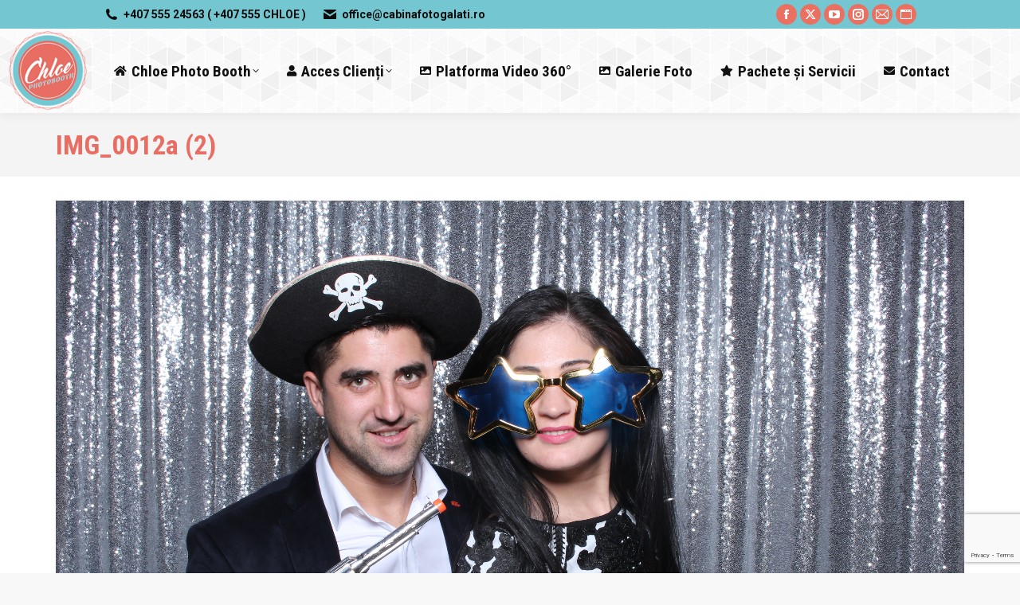

--- FILE ---
content_type: text/html; charset=UTF-8
request_url: https://www.cabinafotogalati.ro/galerie_chloe_photo_booth/01-01-2018-revelion-amiro-events/img_0012a-2/
body_size: 13786
content:
<!DOCTYPE html>
<!--[if !(IE 6) | !(IE 7) | !(IE 8)  ]><!-->
<html lang="ro-RO" class="no-js">
<!--<![endif]-->
<head>
	<meta charset="UTF-8" />
		<meta name="viewport" content="width=device-width, initial-scale=1, maximum-scale=1, user-scalable=0">
		<meta name="theme-color" content="#ea7061"/>	<link rel="profile" href="https://gmpg.org/xfn/11" />
	    <style>
        #wpadminbar #wp-admin-bar-p404_free_top_button .ab-icon:before {
            content: "\f103";
            color: red;
            top: 2px;
        }
    </style>
<meta name='robots' content='index, follow, max-image-preview:large, max-snippet:-1, max-video-preview:-1' />
	<style>img:is([sizes="auto" i], [sizes^="auto," i]) { contain-intrinsic-size: 3000px 1500px }</style>
	
	<!-- This site is optimized with the Yoast SEO plugin v24.6 - https://yoast.com/wordpress/plugins/seo/ -->
	<title>IMG_0012a (2) - Chloe Photo Booth Galati-Braila</title>
	<link rel="canonical" href="https://www.cabinafotogalati.ro/galerie_chloe_photo_booth/01-01-2018-revelion-amiro-events/img_0012a-2/" />
	<meta property="og:locale" content="ro_RO" />
	<meta property="og:type" content="article" />
	<meta property="og:title" content="IMG_0012a (2) - Chloe Photo Booth Galati-Braila" />
	<meta property="og:url" content="https://www.cabinafotogalati.ro/galerie_chloe_photo_booth/01-01-2018-revelion-amiro-events/img_0012a-2/" />
	<meta property="og:site_name" content="Chloe Photo Booth Galati-Braila" />
	<meta property="article:publisher" content="http://www.facebook.com/ChloePhotoBooth" />
	<meta property="og:image" content="https://www.cabinafotogalati.ro/galerie_chloe_photo_booth/01-01-2018-revelion-amiro-events/img_0012a-2" />
	<meta property="og:image:width" content="1024" />
	<meta property="og:image:height" content="683" />
	<meta property="og:image:type" content="image/jpeg" />
	<meta name="twitter:card" content="summary_large_image" />
	<meta name="twitter:site" content="@chloephotobooth" />
	<script type="application/ld+json" class="yoast-schema-graph">{"@context":"https://schema.org","@graph":[{"@type":"WebPage","@id":"https://www.cabinafotogalati.ro/galerie_chloe_photo_booth/01-01-2018-revelion-amiro-events/img_0012a-2/","url":"https://www.cabinafotogalati.ro/galerie_chloe_photo_booth/01-01-2018-revelion-amiro-events/img_0012a-2/","name":"IMG_0012a (2) - Chloe Photo Booth Galati-Braila","isPartOf":{"@id":"https://www.cabinafotogalati.ro/#website"},"primaryImageOfPage":{"@id":"https://www.cabinafotogalati.ro/galerie_chloe_photo_booth/01-01-2018-revelion-amiro-events/img_0012a-2/#primaryimage"},"image":{"@id":"https://www.cabinafotogalati.ro/galerie_chloe_photo_booth/01-01-2018-revelion-amiro-events/img_0012a-2/#primaryimage"},"thumbnailUrl":"https://www.cabinafotogalati.ro/wp-content/uploads/2018/01/IMG_0012a-2.jpg","datePublished":"2018-02-20T09:15:47+00:00","breadcrumb":{"@id":"https://www.cabinafotogalati.ro/galerie_chloe_photo_booth/01-01-2018-revelion-amiro-events/img_0012a-2/#breadcrumb"},"inLanguage":"ro-RO","potentialAction":[{"@type":"ReadAction","target":["https://www.cabinafotogalati.ro/galerie_chloe_photo_booth/01-01-2018-revelion-amiro-events/img_0012a-2/"]}]},{"@type":"ImageObject","inLanguage":"ro-RO","@id":"https://www.cabinafotogalati.ro/galerie_chloe_photo_booth/01-01-2018-revelion-amiro-events/img_0012a-2/#primaryimage","url":"https://www.cabinafotogalati.ro/wp-content/uploads/2018/01/IMG_0012a-2.jpg","contentUrl":"https://www.cabinafotogalati.ro/wp-content/uploads/2018/01/IMG_0012a-2.jpg","width":5184,"height":3456},{"@type":"BreadcrumbList","@id":"https://www.cabinafotogalati.ro/galerie_chloe_photo_booth/01-01-2018-revelion-amiro-events/img_0012a-2/#breadcrumb","itemListElement":[{"@type":"ListItem","position":1,"name":"Prima pagină","item":"https://www.cabinafotogalati.ro/"},{"@type":"ListItem","position":2,"name":"01.01.2018 &#8211; REVELION AMIRO EVENTS","item":"https://www.cabinafotogalati.ro/galerie_chloe_photo_booth/01-01-2018-revelion-amiro-events/"},{"@type":"ListItem","position":3,"name":"IMG_0012a (2)"}]},{"@type":"WebSite","@id":"https://www.cabinafotogalati.ro/#website","url":"https://www.cabinafotogalati.ro/","name":"Chloe Photo Booth Galati-Braila","description":"Cabina foto pentru evenimentul tau!","potentialAction":[{"@type":"SearchAction","target":{"@type":"EntryPoint","urlTemplate":"https://www.cabinafotogalati.ro/?s={search_term_string}"},"query-input":{"@type":"PropertyValueSpecification","valueRequired":true,"valueName":"search_term_string"}}],"inLanguage":"ro-RO"}]}</script>
	<!-- / Yoast SEO plugin. -->


<link rel='dns-prefetch' href='//fonts.googleapis.com' />
<link rel="alternate" type="application/rss+xml" title="Chloe Photo Booth Galati-Braila &raquo; Flux" href="https://www.cabinafotogalati.ro/feed/" />
<link rel="alternate" type="application/rss+xml" title="Chloe Photo Booth Galati-Braila &raquo; Flux comentarii" href="https://www.cabinafotogalati.ro/comments/feed/" />
<link rel="alternate" type="application/rss+xml" title="Flux comentarii Chloe Photo Booth Galati-Braila &raquo; IMG_0012a (2)" href="https://www.cabinafotogalati.ro/galerie_chloe_photo_booth/01-01-2018-revelion-amiro-events/img_0012a-2/feed/" />
		<!-- This site uses the Google Analytics by MonsterInsights plugin v9.3.1 - Using Analytics tracking - https://www.monsterinsights.com/ -->
		<!-- Note: MonsterInsights is not currently configured on this site. The site owner needs to authenticate with Google Analytics in the MonsterInsights settings panel. -->
					<!-- No tracking code set -->
				<!-- / Google Analytics by MonsterInsights -->
		<script>
window._wpemojiSettings = {"baseUrl":"https:\/\/s.w.org\/images\/core\/emoji\/15.0.3\/72x72\/","ext":".png","svgUrl":"https:\/\/s.w.org\/images\/core\/emoji\/15.0.3\/svg\/","svgExt":".svg","source":{"concatemoji":"https:\/\/www.cabinafotogalati.ro\/wp-includes\/js\/wp-emoji-release.min.js?ver=6.7.4"}};
/*! This file is auto-generated */
!function(i,n){var o,s,e;function c(e){try{var t={supportTests:e,timestamp:(new Date).valueOf()};sessionStorage.setItem(o,JSON.stringify(t))}catch(e){}}function p(e,t,n){e.clearRect(0,0,e.canvas.width,e.canvas.height),e.fillText(t,0,0);var t=new Uint32Array(e.getImageData(0,0,e.canvas.width,e.canvas.height).data),r=(e.clearRect(0,0,e.canvas.width,e.canvas.height),e.fillText(n,0,0),new Uint32Array(e.getImageData(0,0,e.canvas.width,e.canvas.height).data));return t.every(function(e,t){return e===r[t]})}function u(e,t,n){switch(t){case"flag":return n(e,"\ud83c\udff3\ufe0f\u200d\u26a7\ufe0f","\ud83c\udff3\ufe0f\u200b\u26a7\ufe0f")?!1:!n(e,"\ud83c\uddfa\ud83c\uddf3","\ud83c\uddfa\u200b\ud83c\uddf3")&&!n(e,"\ud83c\udff4\udb40\udc67\udb40\udc62\udb40\udc65\udb40\udc6e\udb40\udc67\udb40\udc7f","\ud83c\udff4\u200b\udb40\udc67\u200b\udb40\udc62\u200b\udb40\udc65\u200b\udb40\udc6e\u200b\udb40\udc67\u200b\udb40\udc7f");case"emoji":return!n(e,"\ud83d\udc26\u200d\u2b1b","\ud83d\udc26\u200b\u2b1b")}return!1}function f(e,t,n){var r="undefined"!=typeof WorkerGlobalScope&&self instanceof WorkerGlobalScope?new OffscreenCanvas(300,150):i.createElement("canvas"),a=r.getContext("2d",{willReadFrequently:!0}),o=(a.textBaseline="top",a.font="600 32px Arial",{});return e.forEach(function(e){o[e]=t(a,e,n)}),o}function t(e){var t=i.createElement("script");t.src=e,t.defer=!0,i.head.appendChild(t)}"undefined"!=typeof Promise&&(o="wpEmojiSettingsSupports",s=["flag","emoji"],n.supports={everything:!0,everythingExceptFlag:!0},e=new Promise(function(e){i.addEventListener("DOMContentLoaded",e,{once:!0})}),new Promise(function(t){var n=function(){try{var e=JSON.parse(sessionStorage.getItem(o));if("object"==typeof e&&"number"==typeof e.timestamp&&(new Date).valueOf()<e.timestamp+604800&&"object"==typeof e.supportTests)return e.supportTests}catch(e){}return null}();if(!n){if("undefined"!=typeof Worker&&"undefined"!=typeof OffscreenCanvas&&"undefined"!=typeof URL&&URL.createObjectURL&&"undefined"!=typeof Blob)try{var e="postMessage("+f.toString()+"("+[JSON.stringify(s),u.toString(),p.toString()].join(",")+"));",r=new Blob([e],{type:"text/javascript"}),a=new Worker(URL.createObjectURL(r),{name:"wpTestEmojiSupports"});return void(a.onmessage=function(e){c(n=e.data),a.terminate(),t(n)})}catch(e){}c(n=f(s,u,p))}t(n)}).then(function(e){for(var t in e)n.supports[t]=e[t],n.supports.everything=n.supports.everything&&n.supports[t],"flag"!==t&&(n.supports.everythingExceptFlag=n.supports.everythingExceptFlag&&n.supports[t]);n.supports.everythingExceptFlag=n.supports.everythingExceptFlag&&!n.supports.flag,n.DOMReady=!1,n.readyCallback=function(){n.DOMReady=!0}}).then(function(){return e}).then(function(){var e;n.supports.everything||(n.readyCallback(),(e=n.source||{}).concatemoji?t(e.concatemoji):e.wpemoji&&e.twemoji&&(t(e.twemoji),t(e.wpemoji)))}))}((window,document),window._wpemojiSettings);
</script>
<link rel='stylesheet' id='envira-tags-tags-frontend-css' href='https://www.cabinafotogalati.ro/wp-content/plugins/envira-tags/assets/css/frontend.css?ver=1768802206-1.11.0' media='all' />

<style id='wp-emoji-styles-inline-css'>

	img.wp-smiley, img.emoji {
		display: inline !important;
		border: none !important;
		box-shadow: none !important;
		height: 1em !important;
		width: 1em !important;
		margin: 0 0.07em !important;
		vertical-align: -0.1em !important;
		background: none !important;
		padding: 0 !important;
	}
</style>
<link rel='stylesheet' id='wp-block-library-css' href='https://www.cabinafotogalati.ro/wp-includes/css/dist/block-library/style.min.css?ver=6.7.4' media='all' />
<style id='wp-block-library-theme-inline-css'>
.wp-block-audio :where(figcaption){color:#555;font-size:13px;text-align:center}.is-dark-theme .wp-block-audio :where(figcaption){color:#ffffffa6}.wp-block-audio{margin:0 0 1em}.wp-block-code{border:1px solid #ccc;border-radius:4px;font-family:Menlo,Consolas,monaco,monospace;padding:.8em 1em}.wp-block-embed :where(figcaption){color:#555;font-size:13px;text-align:center}.is-dark-theme .wp-block-embed :where(figcaption){color:#ffffffa6}.wp-block-embed{margin:0 0 1em}.blocks-gallery-caption{color:#555;font-size:13px;text-align:center}.is-dark-theme .blocks-gallery-caption{color:#ffffffa6}:root :where(.wp-block-image figcaption){color:#555;font-size:13px;text-align:center}.is-dark-theme :root :where(.wp-block-image figcaption){color:#ffffffa6}.wp-block-image{margin:0 0 1em}.wp-block-pullquote{border-bottom:4px solid;border-top:4px solid;color:currentColor;margin-bottom:1.75em}.wp-block-pullquote cite,.wp-block-pullquote footer,.wp-block-pullquote__citation{color:currentColor;font-size:.8125em;font-style:normal;text-transform:uppercase}.wp-block-quote{border-left:.25em solid;margin:0 0 1.75em;padding-left:1em}.wp-block-quote cite,.wp-block-quote footer{color:currentColor;font-size:.8125em;font-style:normal;position:relative}.wp-block-quote:where(.has-text-align-right){border-left:none;border-right:.25em solid;padding-left:0;padding-right:1em}.wp-block-quote:where(.has-text-align-center){border:none;padding-left:0}.wp-block-quote.is-large,.wp-block-quote.is-style-large,.wp-block-quote:where(.is-style-plain){border:none}.wp-block-search .wp-block-search__label{font-weight:700}.wp-block-search__button{border:1px solid #ccc;padding:.375em .625em}:where(.wp-block-group.has-background){padding:1.25em 2.375em}.wp-block-separator.has-css-opacity{opacity:.4}.wp-block-separator{border:none;border-bottom:2px solid;margin-left:auto;margin-right:auto}.wp-block-separator.has-alpha-channel-opacity{opacity:1}.wp-block-separator:not(.is-style-wide):not(.is-style-dots){width:100px}.wp-block-separator.has-background:not(.is-style-dots){border-bottom:none;height:1px}.wp-block-separator.has-background:not(.is-style-wide):not(.is-style-dots){height:2px}.wp-block-table{margin:0 0 1em}.wp-block-table td,.wp-block-table th{word-break:normal}.wp-block-table :where(figcaption){color:#555;font-size:13px;text-align:center}.is-dark-theme .wp-block-table :where(figcaption){color:#ffffffa6}.wp-block-video :where(figcaption){color:#555;font-size:13px;text-align:center}.is-dark-theme .wp-block-video :where(figcaption){color:#ffffffa6}.wp-block-video{margin:0 0 1em}:root :where(.wp-block-template-part.has-background){margin-bottom:0;margin-top:0;padding:1.25em 2.375em}
</style>
<style id='classic-theme-styles-inline-css'>
/*! This file is auto-generated */
.wp-block-button__link{color:#fff;background-color:#32373c;border-radius:9999px;box-shadow:none;text-decoration:none;padding:calc(.667em + 2px) calc(1.333em + 2px);font-size:1.125em}.wp-block-file__button{background:#32373c;color:#fff;text-decoration:none}
</style>
<style id='global-styles-inline-css'>
:root{--wp--preset--aspect-ratio--square: 1;--wp--preset--aspect-ratio--4-3: 4/3;--wp--preset--aspect-ratio--3-4: 3/4;--wp--preset--aspect-ratio--3-2: 3/2;--wp--preset--aspect-ratio--2-3: 2/3;--wp--preset--aspect-ratio--16-9: 16/9;--wp--preset--aspect-ratio--9-16: 9/16;--wp--preset--color--black: #000000;--wp--preset--color--cyan-bluish-gray: #abb8c3;--wp--preset--color--white: #FFF;--wp--preset--color--pale-pink: #f78da7;--wp--preset--color--vivid-red: #cf2e2e;--wp--preset--color--luminous-vivid-orange: #ff6900;--wp--preset--color--luminous-vivid-amber: #fcb900;--wp--preset--color--light-green-cyan: #7bdcb5;--wp--preset--color--vivid-green-cyan: #00d084;--wp--preset--color--pale-cyan-blue: #8ed1fc;--wp--preset--color--vivid-cyan-blue: #0693e3;--wp--preset--color--vivid-purple: #9b51e0;--wp--preset--color--accent: #ea7061;--wp--preset--color--dark-gray: #111;--wp--preset--color--light-gray: #767676;--wp--preset--gradient--vivid-cyan-blue-to-vivid-purple: linear-gradient(135deg,rgba(6,147,227,1) 0%,rgb(155,81,224) 100%);--wp--preset--gradient--light-green-cyan-to-vivid-green-cyan: linear-gradient(135deg,rgb(122,220,180) 0%,rgb(0,208,130) 100%);--wp--preset--gradient--luminous-vivid-amber-to-luminous-vivid-orange: linear-gradient(135deg,rgba(252,185,0,1) 0%,rgba(255,105,0,1) 100%);--wp--preset--gradient--luminous-vivid-orange-to-vivid-red: linear-gradient(135deg,rgba(255,105,0,1) 0%,rgb(207,46,46) 100%);--wp--preset--gradient--very-light-gray-to-cyan-bluish-gray: linear-gradient(135deg,rgb(238,238,238) 0%,rgb(169,184,195) 100%);--wp--preset--gradient--cool-to-warm-spectrum: linear-gradient(135deg,rgb(74,234,220) 0%,rgb(151,120,209) 20%,rgb(207,42,186) 40%,rgb(238,44,130) 60%,rgb(251,105,98) 80%,rgb(254,248,76) 100%);--wp--preset--gradient--blush-light-purple: linear-gradient(135deg,rgb(255,206,236) 0%,rgb(152,150,240) 100%);--wp--preset--gradient--blush-bordeaux: linear-gradient(135deg,rgb(254,205,165) 0%,rgb(254,45,45) 50%,rgb(107,0,62) 100%);--wp--preset--gradient--luminous-dusk: linear-gradient(135deg,rgb(255,203,112) 0%,rgb(199,81,192) 50%,rgb(65,88,208) 100%);--wp--preset--gradient--pale-ocean: linear-gradient(135deg,rgb(255,245,203) 0%,rgb(182,227,212) 50%,rgb(51,167,181) 100%);--wp--preset--gradient--electric-grass: linear-gradient(135deg,rgb(202,248,128) 0%,rgb(113,206,126) 100%);--wp--preset--gradient--midnight: linear-gradient(135deg,rgb(2,3,129) 0%,rgb(40,116,252) 100%);--wp--preset--font-size--small: 13px;--wp--preset--font-size--medium: 20px;--wp--preset--font-size--large: 36px;--wp--preset--font-size--x-large: 42px;--wp--preset--spacing--20: 0.44rem;--wp--preset--spacing--30: 0.67rem;--wp--preset--spacing--40: 1rem;--wp--preset--spacing--50: 1.5rem;--wp--preset--spacing--60: 2.25rem;--wp--preset--spacing--70: 3.38rem;--wp--preset--spacing--80: 5.06rem;--wp--preset--shadow--natural: 6px 6px 9px rgba(0, 0, 0, 0.2);--wp--preset--shadow--deep: 12px 12px 50px rgba(0, 0, 0, 0.4);--wp--preset--shadow--sharp: 6px 6px 0px rgba(0, 0, 0, 0.2);--wp--preset--shadow--outlined: 6px 6px 0px -3px rgba(255, 255, 255, 1), 6px 6px rgba(0, 0, 0, 1);--wp--preset--shadow--crisp: 6px 6px 0px rgba(0, 0, 0, 1);}:where(.is-layout-flex){gap: 0.5em;}:where(.is-layout-grid){gap: 0.5em;}body .is-layout-flex{display: flex;}.is-layout-flex{flex-wrap: wrap;align-items: center;}.is-layout-flex > :is(*, div){margin: 0;}body .is-layout-grid{display: grid;}.is-layout-grid > :is(*, div){margin: 0;}:where(.wp-block-columns.is-layout-flex){gap: 2em;}:where(.wp-block-columns.is-layout-grid){gap: 2em;}:where(.wp-block-post-template.is-layout-flex){gap: 1.25em;}:where(.wp-block-post-template.is-layout-grid){gap: 1.25em;}.has-black-color{color: var(--wp--preset--color--black) !important;}.has-cyan-bluish-gray-color{color: var(--wp--preset--color--cyan-bluish-gray) !important;}.has-white-color{color: var(--wp--preset--color--white) !important;}.has-pale-pink-color{color: var(--wp--preset--color--pale-pink) !important;}.has-vivid-red-color{color: var(--wp--preset--color--vivid-red) !important;}.has-luminous-vivid-orange-color{color: var(--wp--preset--color--luminous-vivid-orange) !important;}.has-luminous-vivid-amber-color{color: var(--wp--preset--color--luminous-vivid-amber) !important;}.has-light-green-cyan-color{color: var(--wp--preset--color--light-green-cyan) !important;}.has-vivid-green-cyan-color{color: var(--wp--preset--color--vivid-green-cyan) !important;}.has-pale-cyan-blue-color{color: var(--wp--preset--color--pale-cyan-blue) !important;}.has-vivid-cyan-blue-color{color: var(--wp--preset--color--vivid-cyan-blue) !important;}.has-vivid-purple-color{color: var(--wp--preset--color--vivid-purple) !important;}.has-black-background-color{background-color: var(--wp--preset--color--black) !important;}.has-cyan-bluish-gray-background-color{background-color: var(--wp--preset--color--cyan-bluish-gray) !important;}.has-white-background-color{background-color: var(--wp--preset--color--white) !important;}.has-pale-pink-background-color{background-color: var(--wp--preset--color--pale-pink) !important;}.has-vivid-red-background-color{background-color: var(--wp--preset--color--vivid-red) !important;}.has-luminous-vivid-orange-background-color{background-color: var(--wp--preset--color--luminous-vivid-orange) !important;}.has-luminous-vivid-amber-background-color{background-color: var(--wp--preset--color--luminous-vivid-amber) !important;}.has-light-green-cyan-background-color{background-color: var(--wp--preset--color--light-green-cyan) !important;}.has-vivid-green-cyan-background-color{background-color: var(--wp--preset--color--vivid-green-cyan) !important;}.has-pale-cyan-blue-background-color{background-color: var(--wp--preset--color--pale-cyan-blue) !important;}.has-vivid-cyan-blue-background-color{background-color: var(--wp--preset--color--vivid-cyan-blue) !important;}.has-vivid-purple-background-color{background-color: var(--wp--preset--color--vivid-purple) !important;}.has-black-border-color{border-color: var(--wp--preset--color--black) !important;}.has-cyan-bluish-gray-border-color{border-color: var(--wp--preset--color--cyan-bluish-gray) !important;}.has-white-border-color{border-color: var(--wp--preset--color--white) !important;}.has-pale-pink-border-color{border-color: var(--wp--preset--color--pale-pink) !important;}.has-vivid-red-border-color{border-color: var(--wp--preset--color--vivid-red) !important;}.has-luminous-vivid-orange-border-color{border-color: var(--wp--preset--color--luminous-vivid-orange) !important;}.has-luminous-vivid-amber-border-color{border-color: var(--wp--preset--color--luminous-vivid-amber) !important;}.has-light-green-cyan-border-color{border-color: var(--wp--preset--color--light-green-cyan) !important;}.has-vivid-green-cyan-border-color{border-color: var(--wp--preset--color--vivid-green-cyan) !important;}.has-pale-cyan-blue-border-color{border-color: var(--wp--preset--color--pale-cyan-blue) !important;}.has-vivid-cyan-blue-border-color{border-color: var(--wp--preset--color--vivid-cyan-blue) !important;}.has-vivid-purple-border-color{border-color: var(--wp--preset--color--vivid-purple) !important;}.has-vivid-cyan-blue-to-vivid-purple-gradient-background{background: var(--wp--preset--gradient--vivid-cyan-blue-to-vivid-purple) !important;}.has-light-green-cyan-to-vivid-green-cyan-gradient-background{background: var(--wp--preset--gradient--light-green-cyan-to-vivid-green-cyan) !important;}.has-luminous-vivid-amber-to-luminous-vivid-orange-gradient-background{background: var(--wp--preset--gradient--luminous-vivid-amber-to-luminous-vivid-orange) !important;}.has-luminous-vivid-orange-to-vivid-red-gradient-background{background: var(--wp--preset--gradient--luminous-vivid-orange-to-vivid-red) !important;}.has-very-light-gray-to-cyan-bluish-gray-gradient-background{background: var(--wp--preset--gradient--very-light-gray-to-cyan-bluish-gray) !important;}.has-cool-to-warm-spectrum-gradient-background{background: var(--wp--preset--gradient--cool-to-warm-spectrum) !important;}.has-blush-light-purple-gradient-background{background: var(--wp--preset--gradient--blush-light-purple) !important;}.has-blush-bordeaux-gradient-background{background: var(--wp--preset--gradient--blush-bordeaux) !important;}.has-luminous-dusk-gradient-background{background: var(--wp--preset--gradient--luminous-dusk) !important;}.has-pale-ocean-gradient-background{background: var(--wp--preset--gradient--pale-ocean) !important;}.has-electric-grass-gradient-background{background: var(--wp--preset--gradient--electric-grass) !important;}.has-midnight-gradient-background{background: var(--wp--preset--gradient--midnight) !important;}.has-small-font-size{font-size: var(--wp--preset--font-size--small) !important;}.has-medium-font-size{font-size: var(--wp--preset--font-size--medium) !important;}.has-large-font-size{font-size: var(--wp--preset--font-size--large) !important;}.has-x-large-font-size{font-size: var(--wp--preset--font-size--x-large) !important;}
:where(.wp-block-post-template.is-layout-flex){gap: 1.25em;}:where(.wp-block-post-template.is-layout-grid){gap: 1.25em;}
:where(.wp-block-columns.is-layout-flex){gap: 2em;}:where(.wp-block-columns.is-layout-grid){gap: 2em;}
:root :where(.wp-block-pullquote){font-size: 1.5em;line-height: 1.6;}
</style>
<link rel='stylesheet' id='contact-form-7-css' href='https://www.cabinafotogalati.ro/wp-content/plugins/contact-form-7/includes/css/styles.css?ver=6.0.5' media='all' />
<link rel='stylesheet' id='the7-font-css' href='https://www.cabinafotogalati.ro/wp-content/themes/dt-the7/fonts/icomoon-the7-font/icomoon-the7-font.min.css?ver=12.4.0.1' media='all' />
<link rel='stylesheet' id='the7-awesome-fonts-css' href='https://www.cabinafotogalati.ro/wp-content/themes/dt-the7/fonts/FontAwesome/css/all.min.css?ver=12.4.0.1' media='all' />
<link rel='stylesheet' id='the7-awesome-fonts-back-css' href='https://www.cabinafotogalati.ro/wp-content/themes/dt-the7/fonts/FontAwesome/back-compat.min.css?ver=12.4.0.1' media='all' />
<link rel='stylesheet' id='the7-Defaults-css' href='https://www.cabinafotogalati.ro/wp-content/uploads/smile_fonts/Defaults/Defaults.css?ver=6.7.4' media='all' />
<link rel='stylesheet' id='dt-web-fonts-css' href='https://fonts.googleapis.com/css?family=Roboto:400,600,700%7CRoboto+Condensed:400,600,700&#038;display=swap' media='all' />
<link rel='stylesheet' id='dt-main-css' href='https://www.cabinafotogalati.ro/wp-content/themes/dt-the7/css/main.min.css?ver=12.4.0.1' media='all' />
<style id='dt-main-inline-css'>
body #load {
  display: block;
  height: 100%;
  overflow: hidden;
  position: fixed;
  width: 100%;
  z-index: 9901;
  opacity: 1;
  visibility: visible;
  transition: all .35s ease-out;
}
.load-wrap {
  width: 100%;
  height: 100%;
  background-position: center center;
  background-repeat: no-repeat;
  text-align: center;
  display: -ms-flexbox;
  display: -ms-flex;
  display: flex;
  -ms-align-items: center;
  -ms-flex-align: center;
  align-items: center;
  -ms-flex-flow: column wrap;
  flex-flow: column wrap;
  -ms-flex-pack: center;
  -ms-justify-content: center;
  justify-content: center;
}
.load-wrap > svg {
  position: absolute;
  top: 50%;
  left: 50%;
  transform: translate(-50%,-50%);
}
#load {
  background: var(--the7-elementor-beautiful-loading-bg,#ffffff);
  --the7-beautiful-spinner-color2: var(--the7-beautiful-spinner-color,#e96858);
}

</style>
<link rel='stylesheet' id='the7-custom-scrollbar-css' href='https://www.cabinafotogalati.ro/wp-content/themes/dt-the7/lib/custom-scrollbar/custom-scrollbar.min.css?ver=12.4.0.1' media='all' />
<link rel='stylesheet' id='the7-wpbakery-css' href='https://www.cabinafotogalati.ro/wp-content/themes/dt-the7/css/wpbakery.min.css?ver=12.4.0.1' media='all' />
<link rel='stylesheet' id='the7-css-vars-css' href='https://www.cabinafotogalati.ro/wp-content/uploads/the7-css/css-vars.css?ver=cfd3c83d8b27' media='all' />
<link rel='stylesheet' id='dt-custom-css' href='https://www.cabinafotogalati.ro/wp-content/uploads/the7-css/custom.css?ver=cfd3c83d8b27' media='all' />
<link rel='stylesheet' id='dt-media-css' href='https://www.cabinafotogalati.ro/wp-content/uploads/the7-css/media.css?ver=cfd3c83d8b27' media='all' />
<link rel='stylesheet' id='the7-mega-menu-css' href='https://www.cabinafotogalati.ro/wp-content/uploads/the7-css/mega-menu.css?ver=cfd3c83d8b27' media='all' />
<link rel='stylesheet' id='the7-elements-css' href='https://www.cabinafotogalati.ro/wp-content/uploads/the7-css/post-type-dynamic.css?ver=cfd3c83d8b27' media='all' />
<link rel='stylesheet' id='style-css' href='https://www.cabinafotogalati.ro/wp-content/themes/chloe/style.css?ver=12.4.0.1' media='all' />
<script src="https://www.cabinafotogalati.ro/wp-includes/js/jquery/jquery.min.js?ver=3.7.1" id="jquery-core-js"></script>
<script src="https://www.cabinafotogalati.ro/wp-includes/js/jquery/jquery-migrate.min.js?ver=3.4.1" id="jquery-migrate-js"></script>
<script src="//www.cabinafotogalati.ro/wp-content/plugins/revslider/sr6/assets/js/rbtools.min.js?ver=6.7.29" async id="tp-tools-js"></script>
<script src="//www.cabinafotogalati.ro/wp-content/plugins/revslider/sr6/assets/js/rs6.min.js?ver=6.7.30" async id="revmin-js"></script>
<script id="dt-above-fold-js-extra">
var dtLocal = {"themeUrl":"https:\/\/www.cabinafotogalati.ro\/wp-content\/themes\/dt-the7","passText":"To view this protected post, enter the password below:","moreButtonText":{"loading":"Loading...","loadMore":"Load more"},"postID":"47525","ajaxurl":"https:\/\/www.cabinafotogalati.ro\/wp-admin\/admin-ajax.php","REST":{"baseUrl":"https:\/\/www.cabinafotogalati.ro\/wp-json\/the7\/v1","endpoints":{"sendMail":"\/send-mail"}},"contactMessages":{"required":"One or more fields have an error. Please check and try again.","terms":"Please accept the privacy policy.","fillTheCaptchaError":"Please, fill the captcha."},"captchaSiteKey":"","ajaxNonce":"481d54a8e3","pageData":"","themeSettings":{"smoothScroll":"off","lazyLoading":false,"desktopHeader":{"height":100},"ToggleCaptionEnabled":"disabled","ToggleCaption":"Navigation","floatingHeader":{"showAfter":160,"showMenu":true,"height":70,"logo":{"showLogo":true,"html":"<img class=\" preload-me\" src=\"https:\/\/www.cabinafotogalati.ro\/wp-content\/uploads\/2017\/05\/chloe-50x50.png\" srcset=\"https:\/\/www.cabinafotogalati.ro\/wp-content\/uploads\/2017\/05\/chloe-50x50.png 50w, https:\/\/www.cabinafotogalati.ro\/wp-content\/uploads\/2017\/05\/chloe-100x100m.png 100w\" width=\"50\" height=\"50\"   sizes=\"50px\" alt=\"Chloe Photo Booth Galati-Braila\" \/>","url":"https:\/\/www.cabinafotogalati.ro\/"}},"topLine":{"floatingTopLine":{"logo":{"showLogo":false,"html":""}}},"mobileHeader":{"firstSwitchPoint":1050,"secondSwitchPoint":778,"firstSwitchPointHeight":70,"secondSwitchPointHeight":70,"mobileToggleCaptionEnabled":"disabled","mobileToggleCaption":"Menu"},"stickyMobileHeaderFirstSwitch":{"logo":{"html":"<img class=\" preload-me\" src=\"https:\/\/www.cabinafotogalati.ro\/wp-content\/uploads\/2017\/05\/chloe-100x100.png\" srcset=\"https:\/\/www.cabinafotogalati.ro\/wp-content\/uploads\/2017\/05\/chloe-100x100.png 100w, https:\/\/www.cabinafotogalati.ro\/wp-content\/uploads\/2017\/05\/chloe-200x200.png 200w\" width=\"100\" height=\"100\"   sizes=\"100px\" alt=\"Chloe Photo Booth Galati-Braila\" \/>"}},"stickyMobileHeaderSecondSwitch":{"logo":{"html":"<img class=\" preload-me\" src=\"https:\/\/www.cabinafotogalati.ro\/wp-content\/uploads\/2017\/05\/chloe-100x100.png\" srcset=\"https:\/\/www.cabinafotogalati.ro\/wp-content\/uploads\/2017\/05\/chloe-100x100.png 100w, https:\/\/www.cabinafotogalati.ro\/wp-content\/uploads\/2017\/05\/chloe-200x200.png 200w\" width=\"100\" height=\"100\"   sizes=\"100px\" alt=\"Chloe Photo Booth Galati-Braila\" \/>"}},"sidebar":{"switchPoint":990},"boxedWidth":"1280px"},"VCMobileScreenWidth":"768"};
var dtShare = {"shareButtonText":{"facebook":"Share on Facebook","twitter":"Share on X","pinterest":"Pin it","linkedin":"Share on Linkedin","whatsapp":"Share on Whatsapp"},"overlayOpacity":"85"};
</script>
<script src="https://www.cabinafotogalati.ro/wp-content/themes/dt-the7/js/above-the-fold.min.js?ver=12.4.0.1" id="dt-above-fold-js"></script>
<script></script><link rel="https://api.w.org/" href="https://www.cabinafotogalati.ro/wp-json/" /><link rel="alternate" title="JSON" type="application/json" href="https://www.cabinafotogalati.ro/wp-json/wp/v2/media/47525" /><link rel="EditURI" type="application/rsd+xml" title="RSD" href="https://www.cabinafotogalati.ro/xmlrpc.php?rsd" />
<meta name="generator" content="WordPress 6.7.4" />
<link rel='shortlink' href='https://www.cabinafotogalati.ro/?p=47525' />
<link rel="alternate" title="oEmbed (JSON)" type="application/json+oembed" href="https://www.cabinafotogalati.ro/wp-json/oembed/1.0/embed?url=https%3A%2F%2Fwww.cabinafotogalati.ro%2Fgalerie_chloe_photo_booth%2F01-01-2018-revelion-amiro-events%2Fimg_0012a-2%2F" />
<link rel="alternate" title="oEmbed (XML)" type="text/xml+oembed" href="https://www.cabinafotogalati.ro/wp-json/oembed/1.0/embed?url=https%3A%2F%2Fwww.cabinafotogalati.ro%2Fgalerie_chloe_photo_booth%2F01-01-2018-revelion-amiro-events%2Fimg_0012a-2%2F&#038;format=xml" />
  <link rel="apple-touch-icon" sizes="180x180" href="/apple-touch-icon.png">
<link rel="icon" type="image/png" sizes="32x32" href="/favicon-32x32.png">
<link rel="icon" type="image/png" sizes="16x16" href="/favicon-16x16.png">
<link rel="manifest" href="/manifest.json">
<meta name="theme-color" content="#ffffff">
  <meta name="generator" content="Powered by WPBakery Page Builder - drag and drop page builder for WordPress."/>
<meta name="generator" content="Powered by Slider Revolution 6.7.30 - responsive, Mobile-Friendly Slider Plugin for WordPress with comfortable drag and drop interface." />
<script type="text/javascript" id="the7-loader-script">
document.addEventListener("DOMContentLoaded", function(event) {
	var load = document.getElementById("load");
	if(!load.classList.contains('loader-removed')){
		var removeLoading = setTimeout(function() {
			load.className += " loader-removed";
		}, 300);
	}
});
</script>
		<script>function setREVStartSize(e){
			//window.requestAnimationFrame(function() {
				window.RSIW = window.RSIW===undefined ? window.innerWidth : window.RSIW;
				window.RSIH = window.RSIH===undefined ? window.innerHeight : window.RSIH;
				try {
					var pw = document.getElementById(e.c).parentNode.offsetWidth,
						newh;
					pw = pw===0 || isNaN(pw) || (e.l=="fullwidth" || e.layout=="fullwidth") ? window.RSIW : pw;
					e.tabw = e.tabw===undefined ? 0 : parseInt(e.tabw);
					e.thumbw = e.thumbw===undefined ? 0 : parseInt(e.thumbw);
					e.tabh = e.tabh===undefined ? 0 : parseInt(e.tabh);
					e.thumbh = e.thumbh===undefined ? 0 : parseInt(e.thumbh);
					e.tabhide = e.tabhide===undefined ? 0 : parseInt(e.tabhide);
					e.thumbhide = e.thumbhide===undefined ? 0 : parseInt(e.thumbhide);
					e.mh = e.mh===undefined || e.mh=="" || e.mh==="auto" ? 0 : parseInt(e.mh,0);
					if(e.layout==="fullscreen" || e.l==="fullscreen")
						newh = Math.max(e.mh,window.RSIH);
					else{
						e.gw = Array.isArray(e.gw) ? e.gw : [e.gw];
						for (var i in e.rl) if (e.gw[i]===undefined || e.gw[i]===0) e.gw[i] = e.gw[i-1];
						e.gh = e.el===undefined || e.el==="" || (Array.isArray(e.el) && e.el.length==0)? e.gh : e.el;
						e.gh = Array.isArray(e.gh) ? e.gh : [e.gh];
						for (var i in e.rl) if (e.gh[i]===undefined || e.gh[i]===0) e.gh[i] = e.gh[i-1];
											
						var nl = new Array(e.rl.length),
							ix = 0,
							sl;
						e.tabw = e.tabhide>=pw ? 0 : e.tabw;
						e.thumbw = e.thumbhide>=pw ? 0 : e.thumbw;
						e.tabh = e.tabhide>=pw ? 0 : e.tabh;
						e.thumbh = e.thumbhide>=pw ? 0 : e.thumbh;
						for (var i in e.rl) nl[i] = e.rl[i]<window.RSIW ? 0 : e.rl[i];
						sl = nl[0];
						for (var i in nl) if (sl>nl[i] && nl[i]>0) { sl = nl[i]; ix=i;}
						var m = pw>(e.gw[ix]+e.tabw+e.thumbw) ? 1 : (pw-(e.tabw+e.thumbw)) / (e.gw[ix]);
						newh =  (e.gh[ix] * m) + (e.tabh + e.thumbh);
					}
					var el = document.getElementById(e.c);
					if (el!==null && el) el.style.height = newh+"px";
					el = document.getElementById(e.c+"_wrapper");
					if (el!==null && el) {
						el.style.height = newh+"px";
						el.style.display = "block";
					}
				} catch(e){
					console.log("Failure at Presize of Slider:" + e)
				}
			//});
		  };</script>
<noscript><style> .wpb_animate_when_almost_visible { opacity: 1; }</style></noscript><style id='the7-custom-inline-css' type='text/css'>
.envira-gallery-wrap .envira-album-title {
    text-align: center;
    margin: 5px 0;
    text-overflow: ellipsis;
    white-space: nowrap;
    overflow: hidden;
    font-size: 15px;
    font-weight: bold;
    color: #e86e65;
}



.branding {
    margin-left: -60px;
}

#branding-bottom {    margin-left: -50px;}
.masthead .soc-ico a .icon, .dt-mobile-header .soc-ico a .icon {
    fill: #ffffff;
}

#optionsframework-wrap > div:nth-child(2) {display:none !important;}
.notice, div.error, div.updated {
   display:none !important;
}

.wpcf7 .wpcf7-text, .wpcf7-select,
.wpcf7 .wpcf7-textarea{
    text-indent: 30px;
}
.wpcf7 p{ position: relative; }
.wpcf7 p .fa {
    position: absolute;
    color: #cdcac3;
    z-index: 100;
    font-size: 19px;
    top: 24%;
    left: 2%;
    /* right: 5%; */
}

#wpcf7-f14881-p11-o1 > form > p:nth-child(6) > i { top:4%;}


.wpcf7-select { width:100%;}

.smile_icon_list li .icon_description p {
    font-size: 14px !important;
    font-weight: inherit;
    font-style: inherit!important;
    line-height: 21px !important;
    color: inherit!important;
}

#main {
    padding: 30px 0 50px 0;
}

.aio-icon-header h3.aio-icon-title {
    margin: 0;
    display: block;
    font-size: 17px !important;
    line-height: 1.2em;
}

#content > div:nth-child(2) > div > div > div > section > div > div > div.vc_cta3-actions > div > a {margin-top:-4%;margin-bottom:-3%;}

.toptext {
    display: inline !important;
    vertical-align: top;
}
.input-required {
    font-size: 24px;
    color: red !important;
}

cnctRow {
    text-align: center;
}

input[type=text], input[type=tel], input[type=url], input[type=email], input[type=number], input[type=date], input[type=range], input[type=password], select, textarea {
    padding: 7px 15px;
    color: #b8bcbe;
    border: 1px solid #a9a9a9;
    background-color: #fcfcfc;
    -webkit-box-sizing: border-box;
    box-sizing: border-box;
}

.wpcf7-form input[type=text], .wpcf7-form input[type=tel], .wpcf7-form input[type=url], .wpcf7-form input[type=email], .wpcf7-form input[type=number], .wpcf7-form input[type=date], .wpcf7-form input[type=range], .wpcf7-form textarea, .wpcf7-select {
    width: 90%;
}

.content .image-arrow, .content .standard-arrow, .content .standard-number-list, .standard-arrow {
    margin: 0 15px;
}

#text-4 > div.textwidget > div > a {color:#ffffff;}

#wpcf7-f6-p8-o1 > form > p:nth-child(6) > i {   margin-top: -4.5%; }

#ultimate-heading-735159141eb430957 {background-color:#000000;}


</style>
</head>
<body id="the7-body" class="attachment attachment-template-default single single-attachment postid-47525 attachmentid-47525 attachment-jpeg wp-embed-responsive the7-core-ver-2.7.10 boxed-layout dt-responsive-on right-mobile-menu-close-icon ouside-menu-close-icon mobile-hamburger-close-bg-enable mobile-hamburger-close-bg-hover-enable  fade-medium-mobile-menu-close-icon fade-small-menu-close-icon srcset-enabled btn-flat custom-btn-color custom-btn-hover-color phantom-slide phantom-shadow-decoration phantom-custom-logo-on floating-mobile-menu-icon top-header first-switch-logo-left first-switch-menu-right second-switch-logo-left second-switch-menu-right right-mobile-menu layzr-loading-on popup-message-style the7-ver-12.4.0.1 dt-fa-compatibility wpb-js-composer js-comp-ver-8.2 vc_responsive">
<!-- The7 12.4.0.1 -->
<div id="load" class="ring-loader">
	<div class="load-wrap">
<style type="text/css">
    .the7-spinner {
        width: 72px;
        height: 72px;
        position: relative;
    }
    .the7-spinner > div {
        border-radius: 50%;
        width: 9px;
        left: 0;
        box-sizing: border-box;
        display: block;
        position: absolute;
        border: 9px solid #fff;
        width: 72px;
        height: 72px;
    }
    .the7-spinner-ring-bg{
        opacity: 0.25;
    }
    div.the7-spinner-ring {
        animation: spinner-animation 0.8s cubic-bezier(1, 1, 1, 1) infinite;
        border-color:var(--the7-beautiful-spinner-color2) transparent transparent transparent;
    }

    @keyframes spinner-animation{
        from{
            transform: rotate(0deg);
        }
        to {
            transform: rotate(360deg);
        }
    }
</style>

<div class="the7-spinner">
    <div class="the7-spinner-ring-bg"></div>
    <div class="the7-spinner-ring"></div>
</div></div>
</div>
<div id="page" class="boxed">
	<a class="skip-link screen-reader-text" href="#content">Skip to content</a>

<div class="masthead inline-header justify widgets surround shadow-decoration shadow-mobile-header-decoration small-mobile-menu-icon mobile-menu-icon-bg-on mobile-menu-icon-hover-bg-on dt-parent-menu-clickable show-sub-menu-on-hover"  role="banner">

	<div class="top-bar top-bar-line-hide">
	<div class="top-bar-bg" ></div>
	<div class="left-widgets mini-widgets"><span class="mini-contacts phone show-on-desktop in-top-bar-left in-menu-second-switch"><i class="fa-fw the7-mw-icon-phone-bold"></i>+407 555 24563 ( +407 555 CHLOE )</span><span class="mini-contacts email show-on-desktop in-menu-first-switch in-menu-second-switch"><i class="fa-fw the7-mw-icon-mail-bold"></i>office@cabinafotogalati.ro</span></div><div class="right-widgets mini-widgets"><div class="soc-ico show-on-desktop in-top-bar-right in-menu-second-switch accent-bg disabled-border border-off hover-custom-bg hover-disabled-border  hover-border-off"><a title="Facebook page opens in new window" href="https://facebook.com/ChloePhotoBooth" target="_blank" class="facebook"><span class="soc-font-icon"></span><span class="screen-reader-text">Facebook page opens in new window</span></a><a title="X page opens in new window" href="https://twitter.com/chloephotobooth" target="_blank" class="twitter"><span class="soc-font-icon"></span><span class="screen-reader-text">X page opens in new window</span></a><a title="YouTube page opens in new window" href="https://www.youtube.com/channel/UCaRlwUJjaRADtXVdzWL6uZg" target="_blank" class="you-tube"><span class="soc-font-icon"></span><span class="screen-reader-text">YouTube page opens in new window</span></a><a title="Instagram page opens in new window" href="https://www.instagram.com/chloephotobooth" target="_blank" class="instagram"><span class="soc-font-icon"></span><span class="screen-reader-text">Instagram page opens in new window</span></a><a title="Mail page opens in new window" href="mailto:office@cabinafotogalati.ro" target="_top" class="mail"><span class="soc-font-icon"></span><span class="screen-reader-text">Mail page opens in new window</span></a><a title="Website page opens in new window" href="www.cabinafotogalati.ro" target="_blank" class="website"><span class="soc-font-icon"></span><span class="screen-reader-text">Website page opens in new window</span></a></div></div></div>

	<header class="header-bar">

		<div class="branding">
	<div id="site-title" class="assistive-text">Chloe Photo Booth Galati-Braila</div>
	<div id="site-description" class="assistive-text">Cabina foto pentru evenimentul tau!</div>
	<a class="" href="https://www.cabinafotogalati.ro/"><img class=" preload-me" src="https://www.cabinafotogalati.ro/wp-content/uploads/2017/05/chloe-100x100.png" srcset="https://www.cabinafotogalati.ro/wp-content/uploads/2017/05/chloe-100x100.png 100w, https://www.cabinafotogalati.ro/wp-content/uploads/2017/05/chloe-200x200.png 200w" width="100" height="100"   sizes="100px" alt="Chloe Photo Booth Galati-Braila" /></a></div>

		<ul id="primary-menu" class="main-nav bg-outline-decoration hover-bg-decoration active-bg-decoration level-arrows-on outside-item-remove-margin"><li class="menu-item menu-item-type-post_type menu-item-object-page menu-item-home menu-item-has-children menu-item-16 first has-children depth-0"><a href='https://www.cabinafotogalati.ro/' data-level='1'><i class="fa fa-home"></i><span class="menu-item-text"><span class="menu-text">Chloe Photo Booth</span></span></a><ul class="sub-nav level-arrows-on"><li class="menu-item menu-item-type-post_type menu-item-object-page menu-item-24121 first depth-1"><a href='https://www.cabinafotogalati.ro/chloe-photo-booth/despre-noi/' data-level='2'><i class="fa fa-users"></i><span class="menu-item-text"><span class="menu-text">Despre noi</span></span></a></li> </ul></li> <li class="menu-item menu-item-type-post_type menu-item-object-page menu-item-has-children menu-item-26 has-children depth-0"><a href='https://www.cabinafotogalati.ro/acces-clienti/' data-level='1'><i class="fa fa-user"></i><span class="menu-item-text"><span class="menu-text">Acces Clienți</span></span></a><ul class="sub-nav level-arrows-on"><li class="menu-item menu-item-type-post_type menu-item-object-page menu-item-141652 first depth-1"><a href='https://www.cabinafotogalati.ro/acces-clienti/evenimente-2025/' data-level='2'><span class="menu-item-text"><span class="menu-text">Evenimente 2025</span></span></a></li> <li class="menu-item menu-item-type-post_type menu-item-object-page menu-item-131286 depth-1"><a href='https://www.cabinafotogalati.ro/acces-clienti/evenimente-2024/' data-level='2'><span class="menu-item-text"><span class="menu-text">Evenimente 2024</span></span></a></li> <li class="menu-item menu-item-type-post_type menu-item-object-page menu-item-117206 depth-1"><a href='https://www.cabinafotogalati.ro/acces-clienti/evenimente-2023/' data-level='2'><span class="menu-item-text"><span class="menu-text">Evenimente 2023</span></span></a></li> <li class="menu-item menu-item-type-post_type menu-item-object-page menu-item-104058 depth-1"><a href='https://www.cabinafotogalati.ro/acces-clienti/evenimente-2022/' data-level='2'><span class="menu-item-text"><span class="menu-text">Evenimente 2022</span></span></a></li> <li class="menu-item menu-item-type-post_type menu-item-object-page menu-item-99311 depth-1"><a href='https://www.cabinafotogalati.ro/acces-clienti/evenimente-2021/' data-level='2'><span class="menu-item-text"><span class="menu-text">Evenimente 2021</span></span></a></li> <li class="menu-item menu-item-type-post_type menu-item-object-page menu-item-94441 depth-1"><a href='https://www.cabinafotogalati.ro/acces-clienti/evenimente-2020/' data-level='2'><span class="menu-item-text"><span class="menu-text">Evenimente 2020</span></span></a></li> <li class="menu-item menu-item-type-post_type menu-item-object-page menu-item-73814 depth-1"><a href='https://www.cabinafotogalati.ro/acces-clienti/evenimente-2019/' data-level='2'><span class="menu-item-text"><span class="menu-text">Evenimente 2019</span></span></a></li> <li class="menu-item menu-item-type-post_type menu-item-object-page menu-item-47127 depth-1"><a href='https://www.cabinafotogalati.ro/acces-clienti/evenimente-2018/' data-level='2'><span class="menu-item-text"><span class="menu-text">Evenimente 2018</span></span></a></li> <li class="menu-item menu-item-type-post_type menu-item-object-page menu-item-4020 depth-1"><a href='https://www.cabinafotogalati.ro/acces-clienti/evenimente-2017/' data-level='2'><span class="menu-item-text"><span class="menu-text">Evenimente 2017</span></span></a></li> <li class="menu-item menu-item-type-post_type menu-item-object-page menu-item-4019 depth-1"><a href='https://www.cabinafotogalati.ro/acces-clienti/evenimente-2016/' data-level='2'><span class="menu-item-text"><span class="menu-text">Evenimente 2016</span></span></a></li> </ul></li> <li class="menu-item menu-item-type-post_type menu-item-object-page menu-item-277 depth-0"><a href='https://www.cabinafotogalati.ro/platforma-video-360/' data-level='1'><i class="fa fa-picture-o" aria-hidden="true"></i><span class="menu-item-text"><span class="menu-text">Platforma Video 360°</span></span></a></li> <li class="menu-item menu-item-type-post_type menu-item-object-page menu-item-24117 depth-0"><a href='https://www.cabinafotogalati.ro/galerie-foto/' data-level='1'><i class="fa fa-picture-o" aria-hidden="true"></i>
<span class="menu-item-text"><span class="menu-text">Galerie Foto</span></span></a></li> <li class="menu-item menu-item-type-post_type menu-item-object-page menu-item-20 depth-0"><a href='https://www.cabinafotogalati.ro/pachete-si-preturi/' data-level='1'><i class="fa fa-star"></i><span class="menu-item-text"><span class="menu-text">Pachete și Servicii</span></span></a></li> <li class="menu-item menu-item-type-post_type menu-item-object-page menu-item-17 last depth-0"><a href='https://www.cabinafotogalati.ro/contact/' data-level='1'><i class="fa fa-envelope"></i><span class="menu-item-text"><span class="menu-text">Contact</span></span></a></li> </ul>
		
	</header>

</div>
<div role="navigation" aria-label="Main Menu" class="dt-mobile-header mobile-menu-show-divider">
	<div class="dt-close-mobile-menu-icon" aria-label="Close" role="button" tabindex="0"><div class="close-line-wrap"><span class="close-line"></span><span class="close-line"></span><span class="close-line"></span></div></div>	<ul id="mobile-menu" class="mobile-main-nav">
		<li class="menu-item menu-item-type-post_type menu-item-object-page menu-item-home menu-item-23987 first depth-0"><a href='https://www.cabinafotogalati.ro/' data-level='1'><i class="fa fa-home"></i><span class="menu-item-text"><span class="menu-text">Chloe Photo Booth</span></span></a></li> <li class="menu-item menu-item-type-post_type menu-item-object-page menu-item-has-children menu-item-23988 has-children depth-0"><a href='https://www.cabinafotogalati.ro/acces-clienti/' data-level='1'><i class="fa fa-user"></i><span class="menu-item-text"><span class="menu-text">Acces clienți</span></span></a><ul class="sub-nav level-arrows-on"><li class="menu-item menu-item-type-post_type menu-item-object-page menu-item-99316 first depth-1"><a href='https://www.cabinafotogalati.ro/acces-clienti/evenimente-2021/' data-level='2'><span class="menu-item-text"><span class="menu-text">Evenimente 2021</span></span></a></li> <li class="menu-item menu-item-type-post_type menu-item-object-page menu-item-99315 depth-1"><a href='https://www.cabinafotogalati.ro/acces-clienti/evenimente-2020/' data-level='2'><span class="menu-item-text"><span class="menu-text">Evenimente 2020</span></span></a></li> <li class="menu-item menu-item-type-post_type menu-item-object-page menu-item-99314 depth-1"><a href='https://www.cabinafotogalati.ro/acces-clienti/evenimente-2019/' data-level='2'><span class="menu-item-text"><span class="menu-text">Evenimente 2019</span></span></a></li> <li class="menu-item menu-item-type-post_type menu-item-object-page menu-item-99313 depth-1"><a href='https://www.cabinafotogalati.ro/acces-clienti/evenimente-2018/' data-level='2'><span class="menu-item-text"><span class="menu-text">Evenimente 2018</span></span></a></li> <li class="menu-item menu-item-type-post_type menu-item-object-page menu-item-23989 depth-1"><a href='https://www.cabinafotogalati.ro/acces-clienti/evenimente-2017/' data-level='2'><span class="menu-item-text"><span class="menu-text">Evenimente 2017</span></span></a></li> <li class="menu-item menu-item-type-post_type menu-item-object-page menu-item-23990 depth-1"><a href='https://www.cabinafotogalati.ro/acces-clienti/evenimente-2016/' data-level='2'><span class="menu-item-text"><span class="menu-text">Evenimente 2016</span></span></a></li> </ul></li> <li class="menu-item menu-item-type-post_type menu-item-object-page menu-item-24116 depth-0"><a href='https://www.cabinafotogalati.ro/galerie-foto/' data-level='1'><i class="fa fa-picture-o" aria-hidden="true"></i>
<span class="menu-item-text"><span class="menu-text">Galerie foto</span></span></a></li> <li class="menu-item menu-item-type-post_type menu-item-object-page menu-item-23991 depth-0"><a href='https://www.cabinafotogalati.ro/pachete-si-preturi/' data-level='1'><i class="fa fa-star"></i><span class="menu-item-text"><span class="menu-text">Pachete și Servicii</span></span></a></li> <li class="menu-item menu-item-type-post_type menu-item-object-page menu-item-23992 depth-0"><a href='https://www.cabinafotogalati.ro/platforma-video-360/' data-level='1'><i class="fa fa-picture-o" aria-hidden="true"></i><span class="menu-item-text"><span class="menu-text">Cabine Foto</span></span></a></li> <li class="menu-item menu-item-type-post_type menu-item-object-page menu-item-23993 depth-0"><a href='https://www.cabinafotogalati.ro/contact/' data-level='1'><i class="fa fa-envelope"></i><span class="menu-item-text"><span class="menu-text">Contact</span></span></a></li> <li class="menu-item menu-item-type-post_type menu-item-object-page menu-item-home menu-item-99317 last depth-0"><a href='https://www.cabinafotogalati.ro/' data-level='1'><span class="menu-item-text"><span class="menu-text">Chloe Photo Booth</span></span></a></li> 	</ul>
	<div class='mobile-mini-widgets-in-menu'></div>
</div>

		<div class="page-title title-left solid-bg breadcrumbs-off breadcrumbs-bg">
			<div class="wf-wrap">

				<div class="page-title-head hgroup"><h1 class="entry-title">IMG_0012a (2)</h1></div>			</div>
		</div>

		

<div id="main" class="sidebar-none sidebar-divider-off">

	
	<div class="main-gradient"></div>
	<div class="wf-wrap">
	<div class="wf-container-main">

	

			<!-- Content -->
			<div id="content" class="content" role="main">

				
					
						<article id="post-47525" class="post-47525 attachment type-attachment status-inherit description-off">

							
							<a href="https://www.cabinafotogalati.ro/wp-content/uploads/2018/01/IMG_0012a-2.jpg" class="alignnone rollover rollover-zoom dt-pswp-item layzr-bg" data-dt-img-description="" title="IMG_0012a (2)"><img class="preload-me lazy-load aspect" src="data:image/svg+xml,%3Csvg%20xmlns%3D&#39;http%3A%2F%2Fwww.w3.org%2F2000%2Fsvg&#39;%20viewBox%3D&#39;0%200%205184%203456&#39;%2F%3E" data-src="https://www.cabinafotogalati.ro/wp-content/uploads/2018/01/IMG_0012a-2.jpg" data-srcset="https://www.cabinafotogalati.ro/wp-content/uploads/2018/01/IMG_0012a-2.jpg 5184w" loading="eager" style="--ratio: 5184 / 3456" sizes="(max-width: 5184px) 100vw, 5184px" alt="" width="5184" height="3456"  /></a>
						</article>

						
					
				
			</div><!-- #content -->

			

			</div><!-- .wf-container -->
		</div><!-- .wf-wrap -->

	
	</div><!-- #main -->

	


	<!-- !Footer -->
	<footer id="footer" class="footer solid-bg">

		
<!-- !Bottom-bar -->
<div id="bottom-bar" class="solid-bg logo-left" role="contentinfo">
    <div class="wf-wrap">
        <div class="wf-container-bottom">

			<div id="branding-bottom"><a class="" href="https://www.cabinafotogalati.ro/"><img class=" preload-me" src="https://www.cabinafotogalati.ro/wp-content/uploads/2017/05/chloe-50x50.png" srcset="https://www.cabinafotogalati.ro/wp-content/uploads/2017/05/chloe-50x50.png 50w, https://www.cabinafotogalati.ro/wp-content/uploads/2017/05/chloe-100x100m.png 100w" width="50" height="50"   sizes="50px" alt="Chloe Photo Booth Galati-Braila" /></a></div>
                <div class="wf-float-left">

					© 2017-2025 <a href="https://cabinafotogalati.ro">Chloe Photo Booth Galați - Brăila. </a>
                </div>

			
            <div class="wf-float-right">

				<div class="mini-nav"><ul id="bottom-menu"><li class="menu-item menu-item-type-post_type menu-item-object-page menu-item-home menu-item-has-children menu-item-16 first has-children depth-0"><a href='https://www.cabinafotogalati.ro/' data-level='1'><i class="fa fa-home"></i><span class="menu-item-text"><span class="menu-text">Chloe Photo Booth</span></span></a><ul class="footer-sub-nav level-arrows-on"><li class="menu-item menu-item-type-post_type menu-item-object-page menu-item-24121 first depth-1"><a href='https://www.cabinafotogalati.ro/chloe-photo-booth/despre-noi/' data-level='2'><span class="menu-item-text"><span class="menu-text">Despre noi</span></span></a></li> </ul></li> <li class="menu-item menu-item-type-post_type menu-item-object-page menu-item-has-children menu-item-26 has-children depth-0"><a href='https://www.cabinafotogalati.ro/acces-clienti/' data-level='1'><i class="fa fa-user"></i><span class="menu-item-text"><span class="menu-text">Acces Clienți</span></span></a><ul class="footer-sub-nav level-arrows-on"><li class="menu-item menu-item-type-post_type menu-item-object-page menu-item-141652 first depth-1"><a href='https://www.cabinafotogalati.ro/acces-clienti/evenimente-2025/' data-level='2'><span class="menu-item-text"><span class="menu-text">Evenimente 2025</span></span></a></li> <li class="menu-item menu-item-type-post_type menu-item-object-page menu-item-131286 depth-1"><a href='https://www.cabinafotogalati.ro/acces-clienti/evenimente-2024/' data-level='2'><span class="menu-item-text"><span class="menu-text">Evenimente 2024</span></span></a></li> <li class="menu-item menu-item-type-post_type menu-item-object-page menu-item-117206 depth-1"><a href='https://www.cabinafotogalati.ro/acces-clienti/evenimente-2023/' data-level='2'><span class="menu-item-text"><span class="menu-text">Evenimente 2023</span></span></a></li> <li class="menu-item menu-item-type-post_type menu-item-object-page menu-item-104058 depth-1"><a href='https://www.cabinafotogalati.ro/acces-clienti/evenimente-2022/' data-level='2'><span class="menu-item-text"><span class="menu-text">Evenimente 2022</span></span></a></li> <li class="menu-item menu-item-type-post_type menu-item-object-page menu-item-99311 depth-1"><a href='https://www.cabinafotogalati.ro/acces-clienti/evenimente-2021/' data-level='2'><span class="menu-item-text"><span class="menu-text">Evenimente 2021</span></span></a></li> <li class="menu-item menu-item-type-post_type menu-item-object-page menu-item-94441 depth-1"><a href='https://www.cabinafotogalati.ro/acces-clienti/evenimente-2020/' data-level='2'><span class="menu-item-text"><span class="menu-text">Evenimente 2020</span></span></a></li> <li class="menu-item menu-item-type-post_type menu-item-object-page menu-item-73814 depth-1"><a href='https://www.cabinafotogalati.ro/acces-clienti/evenimente-2019/' data-level='2'><span class="menu-item-text"><span class="menu-text">Evenimente 2019</span></span></a></li> <li class="menu-item menu-item-type-post_type menu-item-object-page menu-item-47127 depth-1"><a href='https://www.cabinafotogalati.ro/acces-clienti/evenimente-2018/' data-level='2'><span class="menu-item-text"><span class="menu-text">Evenimente 2018</span></span></a></li> <li class="menu-item menu-item-type-post_type menu-item-object-page menu-item-4020 depth-1"><a href='https://www.cabinafotogalati.ro/acces-clienti/evenimente-2017/' data-level='2'><span class="menu-item-text"><span class="menu-text">Evenimente 2017</span></span></a></li> <li class="menu-item menu-item-type-post_type menu-item-object-page menu-item-4019 depth-1"><a href='https://www.cabinafotogalati.ro/acces-clienti/evenimente-2016/' data-level='2'><span class="menu-item-text"><span class="menu-text">Evenimente 2016</span></span></a></li> </ul></li> <li class="menu-item menu-item-type-post_type menu-item-object-page menu-item-277 depth-0"><a href='https://www.cabinafotogalati.ro/platforma-video-360/' data-level='1'><i class="fa fa-picture-o" aria-hidden="true"></i><span class="menu-item-text"><span class="menu-text">Platforma Video 360°</span></span></a></li> <li class="menu-item menu-item-type-post_type menu-item-object-page menu-item-24117 depth-0"><a href='https://www.cabinafotogalati.ro/galerie-foto/' data-level='1'><i class="fa fa-picture-o" aria-hidden="true"></i>
<span class="menu-item-text"><span class="menu-text">Galerie Foto</span></span></a></li> <li class="menu-item menu-item-type-post_type menu-item-object-page menu-item-20 depth-0"><a href='https://www.cabinafotogalati.ro/pachete-si-preturi/' data-level='1'><i class="fa fa-star"></i><span class="menu-item-text"><span class="menu-text">Pachete și Servicii</span></span></a></li> <li class="menu-item menu-item-type-post_type menu-item-object-page menu-item-17 last depth-0"><a href='https://www.cabinafotogalati.ro/contact/' data-level='1'><i class="fa fa-envelope"></i><span class="menu-item-text"><span class="menu-text">Contact</span></span></a></li> </ul><div class="menu-select"><span class="customSelect1"><span class="customSelectInner">Meniu</span></span></div></div>
            </div>

        </div><!-- .wf-container-bottom -->
    </div><!-- .wf-wrap -->
</div><!-- #bottom-bar -->
	</footer><!-- #footer -->

<a href="#" class="scroll-top"><svg version="1.1" id="Layer_1" xmlns="http://www.w3.org/2000/svg" xmlns:xlink="http://www.w3.org/1999/xlink" x="0px" y="0px"
	 viewBox="0 0 16 16" style="enable-background:new 0 0 16 16;" xml:space="preserve">
<path d="M11.7,6.3l-3-3C8.5,3.1,8.3,3,8,3c0,0,0,0,0,0C7.7,3,7.5,3.1,7.3,3.3l-3,3c-0.4,0.4-0.4,1,0,1.4c0.4,0.4,1,0.4,1.4,0L7,6.4
	V12c0,0.6,0.4,1,1,1s1-0.4,1-1V6.4l1.3,1.3c0.4,0.4,1,0.4,1.4,0C11.9,7.5,12,7.3,12,7S11.9,6.5,11.7,6.3z"/>
</svg><span class="screen-reader-text">Go to Top</span></a>

</div><!-- #page -->


		<script>
			window.RS_MODULES = window.RS_MODULES || {};
			window.RS_MODULES.modules = window.RS_MODULES.modules || {};
			window.RS_MODULES.waiting = window.RS_MODULES.waiting || [];
			window.RS_MODULES.defered = false;
			window.RS_MODULES.moduleWaiting = window.RS_MODULES.moduleWaiting || {};
			window.RS_MODULES.type = 'compiled';
		</script>
		<link rel='stylesheet' id='rs-plugin-settings-css' href='//www.cabinafotogalati.ro/wp-content/plugins/revslider/sr6/assets/css/rs6.css?ver=6.7.30' media='all' />
<style id='rs-plugin-settings-inline-css'>
#rs-demo-id {}
</style>
<script src="https://www.cabinafotogalati.ro/wp-content/themes/dt-the7/js/main.min.js?ver=12.4.0.1" id="dt-main-js"></script>
<script src="https://www.cabinafotogalati.ro/wp-includes/js/dist/hooks.min.js?ver=4d63a3d491d11ffd8ac6" id="wp-hooks-js"></script>
<script src="https://www.cabinafotogalati.ro/wp-includes/js/dist/i18n.min.js?ver=5e580eb46a90c2b997e6" id="wp-i18n-js"></script>
<script id="wp-i18n-js-after">
wp.i18n.setLocaleData( { 'text direction\u0004ltr': [ 'ltr' ] } );
</script>
<script src="https://www.cabinafotogalati.ro/wp-content/plugins/contact-form-7/includes/swv/js/index.js?ver=6.0.5" id="swv-js"></script>
<script id="contact-form-7-js-translations">
( function( domain, translations ) {
	var localeData = translations.locale_data[ domain ] || translations.locale_data.messages;
	localeData[""].domain = domain;
	wp.i18n.setLocaleData( localeData, domain );
} )( "contact-form-7", {"translation-revision-date":"2025-02-20 16:24:12+0000","generator":"GlotPress\/4.0.1","domain":"messages","locale_data":{"messages":{"":{"domain":"messages","plural-forms":"nplurals=3; plural=(n == 1) ? 0 : ((n == 0 || n % 100 >= 2 && n % 100 <= 19) ? 1 : 2);","lang":"ro"},"This contact form is placed in the wrong place.":["Acest formular de contact este plasat \u00eentr-un loc gre\u0219it."],"Error:":["Eroare:"]}},"comment":{"reference":"includes\/js\/index.js"}} );
</script>
<script id="contact-form-7-js-before">
var wpcf7 = {
    "api": {
        "root": "https:\/\/www.cabinafotogalati.ro\/wp-json\/",
        "namespace": "contact-form-7\/v1"
    },
    "cached": 1
};
</script>
<script src="https://www.cabinafotogalati.ro/wp-content/plugins/contact-form-7/includes/js/index.js?ver=6.0.5" id="contact-form-7-js"></script>
<script src="https://www.cabinafotogalati.ro/wp-content/themes/dt-the7/js/legacy.min.js?ver=12.4.0.1" id="dt-legacy-js"></script>
<script src="https://www.cabinafotogalati.ro/wp-includes/js/comment-reply.min.js?ver=6.7.4" id="comment-reply-js" async data-wp-strategy="async"></script>
<script src="https://www.cabinafotogalati.ro/wp-content/themes/dt-the7/lib/jquery-mousewheel/jquery-mousewheel.min.js?ver=12.4.0.1" id="jquery-mousewheel-js"></script>
<script src="https://www.cabinafotogalati.ro/wp-content/themes/dt-the7/lib/custom-scrollbar/custom-scrollbar.min.js?ver=12.4.0.1" id="the7-custom-scrollbar-js"></script>
<script src="https://www.google.com/recaptcha/api.js?render=6Leod_MZAAAAAAHUjuTmT9nsKZkREdypd2nA6U2U&amp;ver=3.0" id="google-recaptcha-js"></script>
<script src="https://www.cabinafotogalati.ro/wp-includes/js/dist/vendor/wp-polyfill.min.js?ver=3.15.0" id="wp-polyfill-js"></script>
<script id="wpcf7-recaptcha-js-before">
var wpcf7_recaptcha = {
    "sitekey": "6Leod_MZAAAAAAHUjuTmT9nsKZkREdypd2nA6U2U",
    "actions": {
        "homepage": "homepage",
        "contactform": "contactform"
    }
};
</script>
<script src="https://www.cabinafotogalati.ro/wp-content/plugins/contact-form-7/modules/recaptcha/index.js?ver=6.0.5" id="wpcf7-recaptcha-js"></script>
<script></script>
<div class="pswp" tabindex="-1" role="dialog" aria-hidden="true">
	<div class="pswp__bg"></div>
	<div class="pswp__scroll-wrap">
		<div class="pswp__container">
			<div class="pswp__item"></div>
			<div class="pswp__item"></div>
			<div class="pswp__item"></div>
		</div>
		<div class="pswp__ui pswp__ui--hidden">
			<div class="pswp__top-bar">
				<div class="pswp__counter"></div>
				<button class="pswp__button pswp__button--close" title="Close (Esc)" aria-label="Close (Esc)"></button>
				<button class="pswp__button pswp__button--share" title="Share" aria-label="Share"></button>
				<button class="pswp__button pswp__button--fs" title="Toggle fullscreen" aria-label="Toggle fullscreen"></button>
				<button class="pswp__button pswp__button--zoom" title="Zoom in/out" aria-label="Zoom in/out"></button>
				<div class="pswp__preloader">
					<div class="pswp__preloader__icn">
						<div class="pswp__preloader__cut">
							<div class="pswp__preloader__donut"></div>
						</div>
					</div>
				</div>
			</div>
			<div class="pswp__share-modal pswp__share-modal--hidden pswp__single-tap">
				<div class="pswp__share-tooltip"></div> 
			</div>
			<button class="pswp__button pswp__button--arrow--left" title="Previous (arrow left)" aria-label="Previous (arrow left)">
			</button>
			<button class="pswp__button pswp__button--arrow--right" title="Next (arrow right)" aria-label="Next (arrow right)">
			</button>
			<div class="pswp__caption">
				<div class="pswp__caption__center"></div>
			</div>
		</div>
	</div>
</div>
</body>
</html>


<!-- Page cached by LiteSpeed Cache 7.7 on 2026-01-19 07:56:46 -->

--- FILE ---
content_type: text/html; charset=utf-8
request_url: https://www.google.com/recaptcha/api2/anchor?ar=1&k=6Leod_MZAAAAAAHUjuTmT9nsKZkREdypd2nA6U2U&co=aHR0cHM6Ly93d3cuY2FiaW5hZm90b2dhbGF0aS5ybzo0NDM.&hl=en&v=PoyoqOPhxBO7pBk68S4YbpHZ&size=invisible&anchor-ms=20000&execute-ms=30000&cb=cd7lyu1eh683
body_size: 48748
content:
<!DOCTYPE HTML><html dir="ltr" lang="en"><head><meta http-equiv="Content-Type" content="text/html; charset=UTF-8">
<meta http-equiv="X-UA-Compatible" content="IE=edge">
<title>reCAPTCHA</title>
<style type="text/css">
/* cyrillic-ext */
@font-face {
  font-family: 'Roboto';
  font-style: normal;
  font-weight: 400;
  font-stretch: 100%;
  src: url(//fonts.gstatic.com/s/roboto/v48/KFO7CnqEu92Fr1ME7kSn66aGLdTylUAMa3GUBHMdazTgWw.woff2) format('woff2');
  unicode-range: U+0460-052F, U+1C80-1C8A, U+20B4, U+2DE0-2DFF, U+A640-A69F, U+FE2E-FE2F;
}
/* cyrillic */
@font-face {
  font-family: 'Roboto';
  font-style: normal;
  font-weight: 400;
  font-stretch: 100%;
  src: url(//fonts.gstatic.com/s/roboto/v48/KFO7CnqEu92Fr1ME7kSn66aGLdTylUAMa3iUBHMdazTgWw.woff2) format('woff2');
  unicode-range: U+0301, U+0400-045F, U+0490-0491, U+04B0-04B1, U+2116;
}
/* greek-ext */
@font-face {
  font-family: 'Roboto';
  font-style: normal;
  font-weight: 400;
  font-stretch: 100%;
  src: url(//fonts.gstatic.com/s/roboto/v48/KFO7CnqEu92Fr1ME7kSn66aGLdTylUAMa3CUBHMdazTgWw.woff2) format('woff2');
  unicode-range: U+1F00-1FFF;
}
/* greek */
@font-face {
  font-family: 'Roboto';
  font-style: normal;
  font-weight: 400;
  font-stretch: 100%;
  src: url(//fonts.gstatic.com/s/roboto/v48/KFO7CnqEu92Fr1ME7kSn66aGLdTylUAMa3-UBHMdazTgWw.woff2) format('woff2');
  unicode-range: U+0370-0377, U+037A-037F, U+0384-038A, U+038C, U+038E-03A1, U+03A3-03FF;
}
/* math */
@font-face {
  font-family: 'Roboto';
  font-style: normal;
  font-weight: 400;
  font-stretch: 100%;
  src: url(//fonts.gstatic.com/s/roboto/v48/KFO7CnqEu92Fr1ME7kSn66aGLdTylUAMawCUBHMdazTgWw.woff2) format('woff2');
  unicode-range: U+0302-0303, U+0305, U+0307-0308, U+0310, U+0312, U+0315, U+031A, U+0326-0327, U+032C, U+032F-0330, U+0332-0333, U+0338, U+033A, U+0346, U+034D, U+0391-03A1, U+03A3-03A9, U+03B1-03C9, U+03D1, U+03D5-03D6, U+03F0-03F1, U+03F4-03F5, U+2016-2017, U+2034-2038, U+203C, U+2040, U+2043, U+2047, U+2050, U+2057, U+205F, U+2070-2071, U+2074-208E, U+2090-209C, U+20D0-20DC, U+20E1, U+20E5-20EF, U+2100-2112, U+2114-2115, U+2117-2121, U+2123-214F, U+2190, U+2192, U+2194-21AE, U+21B0-21E5, U+21F1-21F2, U+21F4-2211, U+2213-2214, U+2216-22FF, U+2308-230B, U+2310, U+2319, U+231C-2321, U+2336-237A, U+237C, U+2395, U+239B-23B7, U+23D0, U+23DC-23E1, U+2474-2475, U+25AF, U+25B3, U+25B7, U+25BD, U+25C1, U+25CA, U+25CC, U+25FB, U+266D-266F, U+27C0-27FF, U+2900-2AFF, U+2B0E-2B11, U+2B30-2B4C, U+2BFE, U+3030, U+FF5B, U+FF5D, U+1D400-1D7FF, U+1EE00-1EEFF;
}
/* symbols */
@font-face {
  font-family: 'Roboto';
  font-style: normal;
  font-weight: 400;
  font-stretch: 100%;
  src: url(//fonts.gstatic.com/s/roboto/v48/KFO7CnqEu92Fr1ME7kSn66aGLdTylUAMaxKUBHMdazTgWw.woff2) format('woff2');
  unicode-range: U+0001-000C, U+000E-001F, U+007F-009F, U+20DD-20E0, U+20E2-20E4, U+2150-218F, U+2190, U+2192, U+2194-2199, U+21AF, U+21E6-21F0, U+21F3, U+2218-2219, U+2299, U+22C4-22C6, U+2300-243F, U+2440-244A, U+2460-24FF, U+25A0-27BF, U+2800-28FF, U+2921-2922, U+2981, U+29BF, U+29EB, U+2B00-2BFF, U+4DC0-4DFF, U+FFF9-FFFB, U+10140-1018E, U+10190-1019C, U+101A0, U+101D0-101FD, U+102E0-102FB, U+10E60-10E7E, U+1D2C0-1D2D3, U+1D2E0-1D37F, U+1F000-1F0FF, U+1F100-1F1AD, U+1F1E6-1F1FF, U+1F30D-1F30F, U+1F315, U+1F31C, U+1F31E, U+1F320-1F32C, U+1F336, U+1F378, U+1F37D, U+1F382, U+1F393-1F39F, U+1F3A7-1F3A8, U+1F3AC-1F3AF, U+1F3C2, U+1F3C4-1F3C6, U+1F3CA-1F3CE, U+1F3D4-1F3E0, U+1F3ED, U+1F3F1-1F3F3, U+1F3F5-1F3F7, U+1F408, U+1F415, U+1F41F, U+1F426, U+1F43F, U+1F441-1F442, U+1F444, U+1F446-1F449, U+1F44C-1F44E, U+1F453, U+1F46A, U+1F47D, U+1F4A3, U+1F4B0, U+1F4B3, U+1F4B9, U+1F4BB, U+1F4BF, U+1F4C8-1F4CB, U+1F4D6, U+1F4DA, U+1F4DF, U+1F4E3-1F4E6, U+1F4EA-1F4ED, U+1F4F7, U+1F4F9-1F4FB, U+1F4FD-1F4FE, U+1F503, U+1F507-1F50B, U+1F50D, U+1F512-1F513, U+1F53E-1F54A, U+1F54F-1F5FA, U+1F610, U+1F650-1F67F, U+1F687, U+1F68D, U+1F691, U+1F694, U+1F698, U+1F6AD, U+1F6B2, U+1F6B9-1F6BA, U+1F6BC, U+1F6C6-1F6CF, U+1F6D3-1F6D7, U+1F6E0-1F6EA, U+1F6F0-1F6F3, U+1F6F7-1F6FC, U+1F700-1F7FF, U+1F800-1F80B, U+1F810-1F847, U+1F850-1F859, U+1F860-1F887, U+1F890-1F8AD, U+1F8B0-1F8BB, U+1F8C0-1F8C1, U+1F900-1F90B, U+1F93B, U+1F946, U+1F984, U+1F996, U+1F9E9, U+1FA00-1FA6F, U+1FA70-1FA7C, U+1FA80-1FA89, U+1FA8F-1FAC6, U+1FACE-1FADC, U+1FADF-1FAE9, U+1FAF0-1FAF8, U+1FB00-1FBFF;
}
/* vietnamese */
@font-face {
  font-family: 'Roboto';
  font-style: normal;
  font-weight: 400;
  font-stretch: 100%;
  src: url(//fonts.gstatic.com/s/roboto/v48/KFO7CnqEu92Fr1ME7kSn66aGLdTylUAMa3OUBHMdazTgWw.woff2) format('woff2');
  unicode-range: U+0102-0103, U+0110-0111, U+0128-0129, U+0168-0169, U+01A0-01A1, U+01AF-01B0, U+0300-0301, U+0303-0304, U+0308-0309, U+0323, U+0329, U+1EA0-1EF9, U+20AB;
}
/* latin-ext */
@font-face {
  font-family: 'Roboto';
  font-style: normal;
  font-weight: 400;
  font-stretch: 100%;
  src: url(//fonts.gstatic.com/s/roboto/v48/KFO7CnqEu92Fr1ME7kSn66aGLdTylUAMa3KUBHMdazTgWw.woff2) format('woff2');
  unicode-range: U+0100-02BA, U+02BD-02C5, U+02C7-02CC, U+02CE-02D7, U+02DD-02FF, U+0304, U+0308, U+0329, U+1D00-1DBF, U+1E00-1E9F, U+1EF2-1EFF, U+2020, U+20A0-20AB, U+20AD-20C0, U+2113, U+2C60-2C7F, U+A720-A7FF;
}
/* latin */
@font-face {
  font-family: 'Roboto';
  font-style: normal;
  font-weight: 400;
  font-stretch: 100%;
  src: url(//fonts.gstatic.com/s/roboto/v48/KFO7CnqEu92Fr1ME7kSn66aGLdTylUAMa3yUBHMdazQ.woff2) format('woff2');
  unicode-range: U+0000-00FF, U+0131, U+0152-0153, U+02BB-02BC, U+02C6, U+02DA, U+02DC, U+0304, U+0308, U+0329, U+2000-206F, U+20AC, U+2122, U+2191, U+2193, U+2212, U+2215, U+FEFF, U+FFFD;
}
/* cyrillic-ext */
@font-face {
  font-family: 'Roboto';
  font-style: normal;
  font-weight: 500;
  font-stretch: 100%;
  src: url(//fonts.gstatic.com/s/roboto/v48/KFO7CnqEu92Fr1ME7kSn66aGLdTylUAMa3GUBHMdazTgWw.woff2) format('woff2');
  unicode-range: U+0460-052F, U+1C80-1C8A, U+20B4, U+2DE0-2DFF, U+A640-A69F, U+FE2E-FE2F;
}
/* cyrillic */
@font-face {
  font-family: 'Roboto';
  font-style: normal;
  font-weight: 500;
  font-stretch: 100%;
  src: url(//fonts.gstatic.com/s/roboto/v48/KFO7CnqEu92Fr1ME7kSn66aGLdTylUAMa3iUBHMdazTgWw.woff2) format('woff2');
  unicode-range: U+0301, U+0400-045F, U+0490-0491, U+04B0-04B1, U+2116;
}
/* greek-ext */
@font-face {
  font-family: 'Roboto';
  font-style: normal;
  font-weight: 500;
  font-stretch: 100%;
  src: url(//fonts.gstatic.com/s/roboto/v48/KFO7CnqEu92Fr1ME7kSn66aGLdTylUAMa3CUBHMdazTgWw.woff2) format('woff2');
  unicode-range: U+1F00-1FFF;
}
/* greek */
@font-face {
  font-family: 'Roboto';
  font-style: normal;
  font-weight: 500;
  font-stretch: 100%;
  src: url(//fonts.gstatic.com/s/roboto/v48/KFO7CnqEu92Fr1ME7kSn66aGLdTylUAMa3-UBHMdazTgWw.woff2) format('woff2');
  unicode-range: U+0370-0377, U+037A-037F, U+0384-038A, U+038C, U+038E-03A1, U+03A3-03FF;
}
/* math */
@font-face {
  font-family: 'Roboto';
  font-style: normal;
  font-weight: 500;
  font-stretch: 100%;
  src: url(//fonts.gstatic.com/s/roboto/v48/KFO7CnqEu92Fr1ME7kSn66aGLdTylUAMawCUBHMdazTgWw.woff2) format('woff2');
  unicode-range: U+0302-0303, U+0305, U+0307-0308, U+0310, U+0312, U+0315, U+031A, U+0326-0327, U+032C, U+032F-0330, U+0332-0333, U+0338, U+033A, U+0346, U+034D, U+0391-03A1, U+03A3-03A9, U+03B1-03C9, U+03D1, U+03D5-03D6, U+03F0-03F1, U+03F4-03F5, U+2016-2017, U+2034-2038, U+203C, U+2040, U+2043, U+2047, U+2050, U+2057, U+205F, U+2070-2071, U+2074-208E, U+2090-209C, U+20D0-20DC, U+20E1, U+20E5-20EF, U+2100-2112, U+2114-2115, U+2117-2121, U+2123-214F, U+2190, U+2192, U+2194-21AE, U+21B0-21E5, U+21F1-21F2, U+21F4-2211, U+2213-2214, U+2216-22FF, U+2308-230B, U+2310, U+2319, U+231C-2321, U+2336-237A, U+237C, U+2395, U+239B-23B7, U+23D0, U+23DC-23E1, U+2474-2475, U+25AF, U+25B3, U+25B7, U+25BD, U+25C1, U+25CA, U+25CC, U+25FB, U+266D-266F, U+27C0-27FF, U+2900-2AFF, U+2B0E-2B11, U+2B30-2B4C, U+2BFE, U+3030, U+FF5B, U+FF5D, U+1D400-1D7FF, U+1EE00-1EEFF;
}
/* symbols */
@font-face {
  font-family: 'Roboto';
  font-style: normal;
  font-weight: 500;
  font-stretch: 100%;
  src: url(//fonts.gstatic.com/s/roboto/v48/KFO7CnqEu92Fr1ME7kSn66aGLdTylUAMaxKUBHMdazTgWw.woff2) format('woff2');
  unicode-range: U+0001-000C, U+000E-001F, U+007F-009F, U+20DD-20E0, U+20E2-20E4, U+2150-218F, U+2190, U+2192, U+2194-2199, U+21AF, U+21E6-21F0, U+21F3, U+2218-2219, U+2299, U+22C4-22C6, U+2300-243F, U+2440-244A, U+2460-24FF, U+25A0-27BF, U+2800-28FF, U+2921-2922, U+2981, U+29BF, U+29EB, U+2B00-2BFF, U+4DC0-4DFF, U+FFF9-FFFB, U+10140-1018E, U+10190-1019C, U+101A0, U+101D0-101FD, U+102E0-102FB, U+10E60-10E7E, U+1D2C0-1D2D3, U+1D2E0-1D37F, U+1F000-1F0FF, U+1F100-1F1AD, U+1F1E6-1F1FF, U+1F30D-1F30F, U+1F315, U+1F31C, U+1F31E, U+1F320-1F32C, U+1F336, U+1F378, U+1F37D, U+1F382, U+1F393-1F39F, U+1F3A7-1F3A8, U+1F3AC-1F3AF, U+1F3C2, U+1F3C4-1F3C6, U+1F3CA-1F3CE, U+1F3D4-1F3E0, U+1F3ED, U+1F3F1-1F3F3, U+1F3F5-1F3F7, U+1F408, U+1F415, U+1F41F, U+1F426, U+1F43F, U+1F441-1F442, U+1F444, U+1F446-1F449, U+1F44C-1F44E, U+1F453, U+1F46A, U+1F47D, U+1F4A3, U+1F4B0, U+1F4B3, U+1F4B9, U+1F4BB, U+1F4BF, U+1F4C8-1F4CB, U+1F4D6, U+1F4DA, U+1F4DF, U+1F4E3-1F4E6, U+1F4EA-1F4ED, U+1F4F7, U+1F4F9-1F4FB, U+1F4FD-1F4FE, U+1F503, U+1F507-1F50B, U+1F50D, U+1F512-1F513, U+1F53E-1F54A, U+1F54F-1F5FA, U+1F610, U+1F650-1F67F, U+1F687, U+1F68D, U+1F691, U+1F694, U+1F698, U+1F6AD, U+1F6B2, U+1F6B9-1F6BA, U+1F6BC, U+1F6C6-1F6CF, U+1F6D3-1F6D7, U+1F6E0-1F6EA, U+1F6F0-1F6F3, U+1F6F7-1F6FC, U+1F700-1F7FF, U+1F800-1F80B, U+1F810-1F847, U+1F850-1F859, U+1F860-1F887, U+1F890-1F8AD, U+1F8B0-1F8BB, U+1F8C0-1F8C1, U+1F900-1F90B, U+1F93B, U+1F946, U+1F984, U+1F996, U+1F9E9, U+1FA00-1FA6F, U+1FA70-1FA7C, U+1FA80-1FA89, U+1FA8F-1FAC6, U+1FACE-1FADC, U+1FADF-1FAE9, U+1FAF0-1FAF8, U+1FB00-1FBFF;
}
/* vietnamese */
@font-face {
  font-family: 'Roboto';
  font-style: normal;
  font-weight: 500;
  font-stretch: 100%;
  src: url(//fonts.gstatic.com/s/roboto/v48/KFO7CnqEu92Fr1ME7kSn66aGLdTylUAMa3OUBHMdazTgWw.woff2) format('woff2');
  unicode-range: U+0102-0103, U+0110-0111, U+0128-0129, U+0168-0169, U+01A0-01A1, U+01AF-01B0, U+0300-0301, U+0303-0304, U+0308-0309, U+0323, U+0329, U+1EA0-1EF9, U+20AB;
}
/* latin-ext */
@font-face {
  font-family: 'Roboto';
  font-style: normal;
  font-weight: 500;
  font-stretch: 100%;
  src: url(//fonts.gstatic.com/s/roboto/v48/KFO7CnqEu92Fr1ME7kSn66aGLdTylUAMa3KUBHMdazTgWw.woff2) format('woff2');
  unicode-range: U+0100-02BA, U+02BD-02C5, U+02C7-02CC, U+02CE-02D7, U+02DD-02FF, U+0304, U+0308, U+0329, U+1D00-1DBF, U+1E00-1E9F, U+1EF2-1EFF, U+2020, U+20A0-20AB, U+20AD-20C0, U+2113, U+2C60-2C7F, U+A720-A7FF;
}
/* latin */
@font-face {
  font-family: 'Roboto';
  font-style: normal;
  font-weight: 500;
  font-stretch: 100%;
  src: url(//fonts.gstatic.com/s/roboto/v48/KFO7CnqEu92Fr1ME7kSn66aGLdTylUAMa3yUBHMdazQ.woff2) format('woff2');
  unicode-range: U+0000-00FF, U+0131, U+0152-0153, U+02BB-02BC, U+02C6, U+02DA, U+02DC, U+0304, U+0308, U+0329, U+2000-206F, U+20AC, U+2122, U+2191, U+2193, U+2212, U+2215, U+FEFF, U+FFFD;
}
/* cyrillic-ext */
@font-face {
  font-family: 'Roboto';
  font-style: normal;
  font-weight: 900;
  font-stretch: 100%;
  src: url(//fonts.gstatic.com/s/roboto/v48/KFO7CnqEu92Fr1ME7kSn66aGLdTylUAMa3GUBHMdazTgWw.woff2) format('woff2');
  unicode-range: U+0460-052F, U+1C80-1C8A, U+20B4, U+2DE0-2DFF, U+A640-A69F, U+FE2E-FE2F;
}
/* cyrillic */
@font-face {
  font-family: 'Roboto';
  font-style: normal;
  font-weight: 900;
  font-stretch: 100%;
  src: url(//fonts.gstatic.com/s/roboto/v48/KFO7CnqEu92Fr1ME7kSn66aGLdTylUAMa3iUBHMdazTgWw.woff2) format('woff2');
  unicode-range: U+0301, U+0400-045F, U+0490-0491, U+04B0-04B1, U+2116;
}
/* greek-ext */
@font-face {
  font-family: 'Roboto';
  font-style: normal;
  font-weight: 900;
  font-stretch: 100%;
  src: url(//fonts.gstatic.com/s/roboto/v48/KFO7CnqEu92Fr1ME7kSn66aGLdTylUAMa3CUBHMdazTgWw.woff2) format('woff2');
  unicode-range: U+1F00-1FFF;
}
/* greek */
@font-face {
  font-family: 'Roboto';
  font-style: normal;
  font-weight: 900;
  font-stretch: 100%;
  src: url(//fonts.gstatic.com/s/roboto/v48/KFO7CnqEu92Fr1ME7kSn66aGLdTylUAMa3-UBHMdazTgWw.woff2) format('woff2');
  unicode-range: U+0370-0377, U+037A-037F, U+0384-038A, U+038C, U+038E-03A1, U+03A3-03FF;
}
/* math */
@font-face {
  font-family: 'Roboto';
  font-style: normal;
  font-weight: 900;
  font-stretch: 100%;
  src: url(//fonts.gstatic.com/s/roboto/v48/KFO7CnqEu92Fr1ME7kSn66aGLdTylUAMawCUBHMdazTgWw.woff2) format('woff2');
  unicode-range: U+0302-0303, U+0305, U+0307-0308, U+0310, U+0312, U+0315, U+031A, U+0326-0327, U+032C, U+032F-0330, U+0332-0333, U+0338, U+033A, U+0346, U+034D, U+0391-03A1, U+03A3-03A9, U+03B1-03C9, U+03D1, U+03D5-03D6, U+03F0-03F1, U+03F4-03F5, U+2016-2017, U+2034-2038, U+203C, U+2040, U+2043, U+2047, U+2050, U+2057, U+205F, U+2070-2071, U+2074-208E, U+2090-209C, U+20D0-20DC, U+20E1, U+20E5-20EF, U+2100-2112, U+2114-2115, U+2117-2121, U+2123-214F, U+2190, U+2192, U+2194-21AE, U+21B0-21E5, U+21F1-21F2, U+21F4-2211, U+2213-2214, U+2216-22FF, U+2308-230B, U+2310, U+2319, U+231C-2321, U+2336-237A, U+237C, U+2395, U+239B-23B7, U+23D0, U+23DC-23E1, U+2474-2475, U+25AF, U+25B3, U+25B7, U+25BD, U+25C1, U+25CA, U+25CC, U+25FB, U+266D-266F, U+27C0-27FF, U+2900-2AFF, U+2B0E-2B11, U+2B30-2B4C, U+2BFE, U+3030, U+FF5B, U+FF5D, U+1D400-1D7FF, U+1EE00-1EEFF;
}
/* symbols */
@font-face {
  font-family: 'Roboto';
  font-style: normal;
  font-weight: 900;
  font-stretch: 100%;
  src: url(//fonts.gstatic.com/s/roboto/v48/KFO7CnqEu92Fr1ME7kSn66aGLdTylUAMaxKUBHMdazTgWw.woff2) format('woff2');
  unicode-range: U+0001-000C, U+000E-001F, U+007F-009F, U+20DD-20E0, U+20E2-20E4, U+2150-218F, U+2190, U+2192, U+2194-2199, U+21AF, U+21E6-21F0, U+21F3, U+2218-2219, U+2299, U+22C4-22C6, U+2300-243F, U+2440-244A, U+2460-24FF, U+25A0-27BF, U+2800-28FF, U+2921-2922, U+2981, U+29BF, U+29EB, U+2B00-2BFF, U+4DC0-4DFF, U+FFF9-FFFB, U+10140-1018E, U+10190-1019C, U+101A0, U+101D0-101FD, U+102E0-102FB, U+10E60-10E7E, U+1D2C0-1D2D3, U+1D2E0-1D37F, U+1F000-1F0FF, U+1F100-1F1AD, U+1F1E6-1F1FF, U+1F30D-1F30F, U+1F315, U+1F31C, U+1F31E, U+1F320-1F32C, U+1F336, U+1F378, U+1F37D, U+1F382, U+1F393-1F39F, U+1F3A7-1F3A8, U+1F3AC-1F3AF, U+1F3C2, U+1F3C4-1F3C6, U+1F3CA-1F3CE, U+1F3D4-1F3E0, U+1F3ED, U+1F3F1-1F3F3, U+1F3F5-1F3F7, U+1F408, U+1F415, U+1F41F, U+1F426, U+1F43F, U+1F441-1F442, U+1F444, U+1F446-1F449, U+1F44C-1F44E, U+1F453, U+1F46A, U+1F47D, U+1F4A3, U+1F4B0, U+1F4B3, U+1F4B9, U+1F4BB, U+1F4BF, U+1F4C8-1F4CB, U+1F4D6, U+1F4DA, U+1F4DF, U+1F4E3-1F4E6, U+1F4EA-1F4ED, U+1F4F7, U+1F4F9-1F4FB, U+1F4FD-1F4FE, U+1F503, U+1F507-1F50B, U+1F50D, U+1F512-1F513, U+1F53E-1F54A, U+1F54F-1F5FA, U+1F610, U+1F650-1F67F, U+1F687, U+1F68D, U+1F691, U+1F694, U+1F698, U+1F6AD, U+1F6B2, U+1F6B9-1F6BA, U+1F6BC, U+1F6C6-1F6CF, U+1F6D3-1F6D7, U+1F6E0-1F6EA, U+1F6F0-1F6F3, U+1F6F7-1F6FC, U+1F700-1F7FF, U+1F800-1F80B, U+1F810-1F847, U+1F850-1F859, U+1F860-1F887, U+1F890-1F8AD, U+1F8B0-1F8BB, U+1F8C0-1F8C1, U+1F900-1F90B, U+1F93B, U+1F946, U+1F984, U+1F996, U+1F9E9, U+1FA00-1FA6F, U+1FA70-1FA7C, U+1FA80-1FA89, U+1FA8F-1FAC6, U+1FACE-1FADC, U+1FADF-1FAE9, U+1FAF0-1FAF8, U+1FB00-1FBFF;
}
/* vietnamese */
@font-face {
  font-family: 'Roboto';
  font-style: normal;
  font-weight: 900;
  font-stretch: 100%;
  src: url(//fonts.gstatic.com/s/roboto/v48/KFO7CnqEu92Fr1ME7kSn66aGLdTylUAMa3OUBHMdazTgWw.woff2) format('woff2');
  unicode-range: U+0102-0103, U+0110-0111, U+0128-0129, U+0168-0169, U+01A0-01A1, U+01AF-01B0, U+0300-0301, U+0303-0304, U+0308-0309, U+0323, U+0329, U+1EA0-1EF9, U+20AB;
}
/* latin-ext */
@font-face {
  font-family: 'Roboto';
  font-style: normal;
  font-weight: 900;
  font-stretch: 100%;
  src: url(//fonts.gstatic.com/s/roboto/v48/KFO7CnqEu92Fr1ME7kSn66aGLdTylUAMa3KUBHMdazTgWw.woff2) format('woff2');
  unicode-range: U+0100-02BA, U+02BD-02C5, U+02C7-02CC, U+02CE-02D7, U+02DD-02FF, U+0304, U+0308, U+0329, U+1D00-1DBF, U+1E00-1E9F, U+1EF2-1EFF, U+2020, U+20A0-20AB, U+20AD-20C0, U+2113, U+2C60-2C7F, U+A720-A7FF;
}
/* latin */
@font-face {
  font-family: 'Roboto';
  font-style: normal;
  font-weight: 900;
  font-stretch: 100%;
  src: url(//fonts.gstatic.com/s/roboto/v48/KFO7CnqEu92Fr1ME7kSn66aGLdTylUAMa3yUBHMdazQ.woff2) format('woff2');
  unicode-range: U+0000-00FF, U+0131, U+0152-0153, U+02BB-02BC, U+02C6, U+02DA, U+02DC, U+0304, U+0308, U+0329, U+2000-206F, U+20AC, U+2122, U+2191, U+2193, U+2212, U+2215, U+FEFF, U+FFFD;
}

</style>
<link rel="stylesheet" type="text/css" href="https://www.gstatic.com/recaptcha/releases/PoyoqOPhxBO7pBk68S4YbpHZ/styles__ltr.css">
<script nonce="6ZsEMnkjRkRR4sNSSU08yQ" type="text/javascript">window['__recaptcha_api'] = 'https://www.google.com/recaptcha/api2/';</script>
<script type="text/javascript" src="https://www.gstatic.com/recaptcha/releases/PoyoqOPhxBO7pBk68S4YbpHZ/recaptcha__en.js" nonce="6ZsEMnkjRkRR4sNSSU08yQ">
      
    </script></head>
<body><div id="rc-anchor-alert" class="rc-anchor-alert"></div>
<input type="hidden" id="recaptcha-token" value="[base64]">
<script type="text/javascript" nonce="6ZsEMnkjRkRR4sNSSU08yQ">
      recaptcha.anchor.Main.init("[\x22ainput\x22,[\x22bgdata\x22,\x22\x22,\[base64]/[base64]/[base64]/KE4oMTI0LHYsdi5HKSxMWihsLHYpKTpOKDEyNCx2LGwpLFYpLHYpLFQpKSxGKDE3MSx2KX0scjc9ZnVuY3Rpb24obCl7cmV0dXJuIGx9LEM9ZnVuY3Rpb24obCxWLHYpe04odixsLFYpLFZbYWtdPTI3OTZ9LG49ZnVuY3Rpb24obCxWKXtWLlg9KChWLlg/[base64]/[base64]/[base64]/[base64]/[base64]/[base64]/[base64]/[base64]/[base64]/[base64]/[base64]\\u003d\x22,\[base64]\x22,\[base64]/ChsKCOMK+w7LCmS9RwrUZOcKfw48AwohtwpTCpMKCCsK0wrJTwr4bSBXDvsOpwpbDqiYewp7Do8KrDsOYwoQtwpnDlFTDo8K0w5LCrsKxMRLDsjbDiMO3w5s6wrbDssKFwrBQw5EJDGHDqH/[base64]/Dp8KPwrbDiMOzwr7DpcKMMS0Bw48hCcO5MlnDj8Ksw7tSw43CgcOnEMOBwq3CkGYRwrDCqcOxw6lqDAxlwrrDscKidwxzXGTDmcOmwo7DgzNvLcK/wonDncO4wrjCi8KuLwjDhWbDrsOTKcOYw7hsVXE6YTvDn1pxworDhWpwQ8O9wozCicOqUDsRwosMwp/[base64]/CkHbDoCslwpMnw6LChcKqX13Ds8OWIVXDkMO9VMK4VxrCgBlrw6Jbwq7CrAU+CcOYDiMwwpUIesKcwp3Dg2nCjkzDuTDCmsOCwp/DjcKBVcOrS18Mw7tJIWdNd8OQX33CocKDIsKDw6U/Mg/DqBV+aU/DmcKhw4YDbsK/[base64]/wqzDicKtXxTCssOfwqYMw6gSTcKRGcOkE8KAwrN8asOWw5ZSw7zDrEtjPCpKH8OhwoFaDMO/[base64]/[base64]/[base64]/ClRbCuSfDlQYSwrcEGsOLwpbDu8Kiw6XDuDDDpg4ZMcKRbRUVw4HDhcKhQsOpw6JPw5BCwqPDt2LDjcOxD8O2VnBzwoRqw60yYWoywrxbw7jCtCQYw7hwR8OhwozDoMOrwpZGR8OuYx9nwrkHYcOSw5PDtQrDnnMDGCN/[base64]/DpsO0w6rCpiDCocOXw5vCmgtawrzCg8K5wp3ChsKKDWTDrMKEw51pw4cQw4fCh8K/w7Mow7JUC1pjOsOjRx/DtDTDm8OaT8K/HcKPw7jDosOhFcOXw5ppP8OUOB/[base64]/[base64]/esKgBks2wo08ccKcw7fDsQ4Swr7Dr34vwqwfwpTDlMOiwqXCiMKCw4LDglpMwp/CrjABdz3CssKGw7ISORp8LUPCqw3ChnBVwoh0wp7Dv106wpbCgzjDpF3CqsK/eQrDlUfDnBkdKgjCsMKAe1Ebw6PDsgnCmS/DgQ5xw7vDk8OywpfDsgp+w6UjRcOyA8OOw7HDm8OjXcK2FMOQwrPDmcOiLcOgDsKXJ8OKwp3Dm8K3w6kVw5DDsTEDwr1CwrIFwrktwrrDq0vDlwPDqMKXwrLCmntIwovDhMOGZmZ9w4/[base64]/DrGNZXsKUw7PCs2NowoQfEsKGw719HiVQeDlaO8KKcyRtTcOzwpJXVS5IwpxkwqzCr8O5TsOaw6vCtDvDlMKET8K6wr8lM8KWw75Zw4o8JMOHO8ORT3nCtUjDqVPClMKzSMOQwrp+VMK+w7Q5CcOaOsOjSQ/DuMO5KTjCry7Dh8KfbjLCkCc3wpgYwoDDmcOKJyXCoMOfw5VOwqXCh0nDrxDCucKIHRUzTcKxQMKKwo3Dn8OSVMOyKWtLOHlPwqfDtGLDnsO9wr/CicKidcKpJSLCrTVBwqTCpcO5wqHDiMKEODDDgV8Zw4zDtMKRw79UIznDgQ53w7dawrPCrwNLCMKFRjXDrMOKwqR5VVdrXcKcwpRPw7vCmMORw70bwqLDgw4Lw5knPsKxWcKvwo4RwrPChcOfwoXCnHJiBg3DvA1KMMOQw7PCvVQiJcOMHMKwwq/Co0dBOS/DkcKkHQbCmT4BBcODw47DicKwdUzDhU3DgcK7O8OdNWbDsMOnFcOHwr7DnjpNwpbCgcKbZsOKT8KUwqXCogAMWgfDmzzDtAtpw5paw4zCnMKHWcKWZcOYwqlyCFZuwpfCksKsw5XChMOFwop5KR5eXcKWIcOpw6daeg15wql/w5bDtMO/w7ohwrPDgw9HwrLCrVoUw4zCpMO0KmTDjcOSwoFJw6PDmRXCimTDu8Kww6NkwrfChGPDk8OSw5RUV8O0CS/DgcOKw4IZfMKiYcO7wqVAw6h/L8O+w4w0w5cmJ03Ctz4Mw7p9fWrDmhdpZVvCiFLCshUBwqUiwpTDhWlKcMOPdsKHPgjCusOhworCgkt/worDjsOpAsOqDsK2e1pIworDuMKhOsKiw6Ugwqo5wqLCq2HCg04gP3IzVMOyw505GcO4w5jDkMKvw4I8dQlIwoDDuR3DlcKdQEM4BEPCvBbDigElUQhWw7rDn0VNeMKQaMKQJDPCocO5w5jDjBXDvsOrJmjDvsO/w75Gw54DUShTVXbDrcOZE8OAVUNQQMODwroUwqDDtGjDqWERwqjCgcOABsOMMXjDty92w7t5wrjDncOLcB/CpD9fIsOCw6rDmsOIRcOsw4PDulTDoTA5SsOOSwlse8K+ecK7wpwrwo4jw5nCvsKUw6fDnlQhw4zCgn5KZsOCwoQUI8KsYkAAZsOmw4fDjMOmw73CqGfCuMKawoDDukLDi2XDqCfDvcKfDm/Drx7CvwHDqh1Lwr9UwpVxwpjDuB8ZwoDCkSpTw43Dlz/CoWXCmBLDmcK2w6I1wrvDpMKjTk/DvWzDg0FfOnjDoMKAwpfCsMOiKcOdw7cjwpPDiD4rw4bCtXlTasKDw4fCg8KGP8KbwpsrwonDkMOlZMKUwp3Cuz/CtcO6E1RGAyRZw6DCkUbCl8KowoErw4vCpMO5w6DCisKQw4F2LwIxw48RwqBTWxxOYMKEFXrCpQRvSsOVwowtw4p0w5jCvzzDrMOkJ0DDk8KKwqBKw44GLMKrwq/Ck1JTLcOPwqR7NSTCsQhewpzDijnDgMOeJcKCCsKDAcOew4MUwrjClsOIDcO7wpTCvcOhbl49wrAqwoHDj8OYQcKzwoI6wrnDk8KAw6YSeWHDj8KSPcO3ScOpNVoAw7BbbS4zw6/[base64]/Cj8KfJFhFw6Vew6IFTcOGaQDDqcKCew3DgsOpK3TCux/Cu8KpGsOVO1JNwrPDrV0Nw7gdw6NEwqXCtHzDlsKTScK6woMYF2EBccKSdcKnGXvCrENJw6oSeFBFw4nCnMK8Tl7CumjCm8KSKxDDocOVSg1nO8Kyw4bCh35/w5bDgMKZw6rCqUwNd8O5fFc3KRobw5Ikb0Rzd8Kvw6YTYytQShDChsKBwq7Ch8O7w6NcbEs5wpbDjwzCoDfDv8KNwqw3HsORH1R9wp5YEMKzw5s5Q8Obwol8wqnDiHrCp8O1IsO2esKfIsKsfsKgRsOmwoE3HgnDlW/Drx88wpNrwokKJGshVsKjG8OMG8OsZ8OjQMOkwoLCs37Cv8Kow6IcfsOmasKLwr8jMcKOQ8O3wq/DvCsWwocFETnDm8K9fMOXCsO4wo9Zw6TCsMOwPgMcesKZNcOgRcKPNy5bM8Kaw4jCmhHDk8OSwpROEMOvM1VpYsOIw4vDgcObRMOSwoYsI8ODwpYbT0HDl1fDrcO+wpRNScKMw6wrTyNZw6AZJ8OBF8OCw7sMb8KcBTcTwr/CuMKZwqZaw4TDg8OwJEjCvmTDrFJOPcOXwrtwwq3Ck2ljFWw3blQtwoIHeURSOcKiHFcbIV7Ci8KqD8KDwp7DksO/wpDDkQ06PsKGwoPCgQhEIMOSw5ZdCFbCkQZ/fE46w6/Ds8OMwonDmG7DqC5Af8KlXkkcw5zDrlltwrPDuhvCjFRuwpDCpj4TAjzDoG50wrjDs0fCl8OiwqgJT8KYwqhlODnDiRHDumd3G8KtwpESR8OoQjhGNBZWJg/CkEZAJcO6OcO5wrUBBjgSw7cewqbCuWV0NMOXfcKIVizDsQ0WesODw7/[base64]/HBLDnjcNYMKNw65iw6nCt8KvAcO9w75Bw4N8an7Cj8OfwoUcLQHCowNvwrDDh8K6JsORwqR7NsKJwr/CusOOw7nDgjDCtsKtw6p1ZDXDrMKUQsKaKMK+QRFLNxVOXi/CnsK6wrbCgwjDp8OwwqFXecOLwqlqLcK9a8OAFcOdLlXDozfDj8KhFXbCmcKQHkpmZMKJAC1oUsOdNCfDscKXw4kmw7PCj8KTwpFqwrY+wqXDvmLCiUjCk8KGesKCDwjChMK8FkTCkMKfCcOZw6Qdw55/UUwHw6cuHyHChsKww7bDmVxLwoYFdsKeH8OJN8KSwrc6DRZdwqfDkcOIKcK+w6TCocO1SmF2e8Kuw5fDo8OMw7HCsMOiP37Ci8Oxw5fCj1DDtinDv1YrVSjDrMO2wqI/CsKQw7pSE8OMX8OMw7AxEGzChyHCj0HDh2/[base64]/wrZzw5JhwrQPwqHDj8OCb8KuVcOnbG0Swotnw4Yxw7XDi3QjGnXDt0Y5GEJcw5F1bRgAwo9WeS/DiMOHKzwyMXYQwqbDhgVyYMO9w60Mw5TDrsO6GAhuw6rDuzl9w5krGVrCgUNtK8OJw41ow6bCgsKWWsO4IDDDpnVOwrDCs8KdSGJdw5jDlzIFw4/CnnrDtsKNwpw5F8KUwqxsUMOzaD3CtjMKwrluw7wZwo3Dki3DusKfDXnDpDLDjy7DmAnCsh1BwrRrAl3Cm1PDu00LLMORw6HDqsKsViDDr3pnw6bDvcO7wrIYHVjDscO7TMKKCsOUwoFdKA7Cj8KlUA7Dh8KYXXZSRsOywp/CpjnCkcKpw4PCqnrClgYww4fDu8KbTcKBw7TCu8Khw6vDp07Djg0OAsOdDzvCnWDDkzAEB8KGDW8Dw6hRTjZWBcOmworCpMKjScK1w5HCoWcZwqk7wo/CiBLDlsOywoRpwqzDlBLDjwHDmUdwJcOrIUHCoDfDkSjCusOnw6csw5LCrsOLN37DkzpGw49ZVcKZFXnDpCwEeGvDm8Kza1xHwpRVw5V9w7Y3wqBCe8KCIcOqw7sbwq0EBcKwecOewrs7w5nDvXJ9wqRTwo/Ds8Ogw7vCuD1Ow6LCh8ODCMKyw6XCqcOXw4smYG49JMO3E8OjbCdTwoo/FcOFw7LDgg0IWibCt8KQw7NLOMKyIW3CtMKpT0BWwrMow4DDikDDlVwKFEnCusKGGMOZwpMGZCJGNzghb8KGw691EsO7P8OaXiBGwq3CiMKjwq1bKmDCu0zCksK7GWJ0bsKqSj7Dnj/DrlQpT2Ivwq/Cl8O6wpzCp1PCp8OjwpQJC8KHw4/[base64]/w4zDhMO1eEzCpBvDpMK6w6bCuEHDssK8wqADw7Z9wq0Tw5xtVsORR3HDksOyeklqK8K1w7BTYUEdw6QvwqjCs05DcMObwoElw4VREsOMVcKQwpTDksKnfnTCtz/Dg0HDmsO8c8KhwrsbQH/CtUfCqsONwrrDscKHw6HCsWnCjcOpwo3DksKTwq7CnsOOJMKjTWYeMB3Ci8OTw47DswV+ZxJAEMOECDIAwpvDkRfDocOawprDicOnw6/DoBvDkDAPw6HChwvDikQAw7XCk8KKWsOJw5LDisK1w44TwopQwo/[base64]/ClsK2JcO9wqHDj8Ovw6jDuGDCp2wRwpnDjsKLwr0Tw4Zrw7/[base64]/[base64]/CqMKywpsJw4wON1hSLSpzf1dJw6tmwqzCrcKAwqPCnQ7DlsKWw6PDvnpnw4hdw65xwpfDuDXDhMOOw4rDrMO2w77CkQg8UcKGe8KVwpt1VcKlwrfDt8KTPMKxEcKEw7nCmlsKwqxJw5HCiMOcMcKrM0/CucO3wqlVw4vDtsO2w7DDgFgnwq7CicOEw4d0wqDCsk56wpdRAMONwr/[base64]/DsS1GH3oETMKhwpHDlcK6TkHDmMOwJ8OFOcOUwqTDvzQpdGpwwoHDh8KOwodEwrPDtXfCkBTDinM3woLCkG/[base64]/Dkg/DsT7CgsKgYiDDskbDgkXDrxLDpWzDh8OXwps2ZsKlf1nCun0sWR/[base64]/w6t5wp0DwoJMw79WT8OlW8KAJ8O6DsKaw5k4SsO4bcOUwqfCk3LCksONUHPCocO3w59Rwot5Rld5exLDq0NlwrjCocOyW1wSwofChyvDhiIQUMKmU1l+fTgfFsKPXFMgEMOVLMKZdF/DhsOdRVTDusKVw4VwVUvCt8KiwpXDlXHDhD7DvGoNwqTCqcKAN8KZX8KYIx7DssOzRcKUwqvClCnDuihcwq/DrcKaw53CujDDj0PDtMKFDsKDGksYbcKQw5bDvMKRwpg2w6XCvMOXUMO8w51QwqojdxzDq8Kqw7c/VQgzwp1bLz3CuznDuzHCog0Qw5w9SsKJwonDohRWwo1BG1nDpQ/[base64]/GcOWWR7CmkXCuV3CowXChAjCqARmVcODbMOOw7UrH0swIsKywpnCpxYKAMK7w6FXXsKsFcOGw40dw7kAw7cNw6HDshfClsOxQcORGsOuQ3zDhMKrwqR7OkDDpSxMw6FCw6vDvFFGwrE/Y28dSAfCtnMMJ8Kgd8Kmw4pEEMOHw5HCo8Kbwp0HPFXCoMKaw47CjsKEScKXWAZKFjATwrIgwqQ2w5tNwqHDhi7Co8KNw5EVwrhlG8O2NQPDrg5SwrXCocO/[base64]/[base64]/DsmFAw7BQIMOVwpQ3DGHDoTkJHEprw6YRw44xecOaOB9/asK4UXfDiBIRUsOWw7EIw5TCssOPRsKKw6vDgMKQwpoXImjCkcKywq/DvWHCkjIkwrASw49Ow5jDi2jCgMO9AMOxw4YDE8K7ScKBwq9qOcOmw6xJw57Dq8K/wqrCkx7CuB5OKsOjw68WCDzCq8OKLcKeX8O6VR0PAX/[base64]/[base64]/CnRE0EMKNwqxLODrDtMKSCU7DqsKPHldTLCLDlgzCvRdzw5wKKsK0TcONwqTCn8KsBhbDscKDwpHDrsKEw7VIw79jTMKdwrrCoMK9w7fChVPCg8K5eAlPYS7DhMOFwqczNwMWwqfCpHx3R8K3w6IRTsKzdEjCuxLCk03DtHQ8KhvDoMOuwrtsPcOFHC/CkcK7EnAOwqbDucKFwqfDkWDDh3JJw483KMKAO8OPVDoQwoLCjQjDhsOfCm3DpnZUwpbDvcKuwpc5KcO+M3bDh8Kyb0LCm0VKR8OKCMKdwqTDmcK8fMKuMMOFSVh/wr/DkMK2w4zDscKmAyTDoMOew7AuOsKzw5LDnsK2w7x4NwzCkMK6FA4jeSnDgcOnw77CisKqXmQHWsOrSsOhwrMAwrMfUVnDj8OUwqAuwr7Dj3vCsE3CrsKNCMKSSgQjJsO8wp13wpDDvDLChcK0QcO1YTvDtMKnYMOnw5w+dBQYFXxRRsOVdH/CsMOKScOkw6DDr8OITcOaw6I5wr7CsMKbw5cQwoolMcOXMC52w6NSH8OLw6Bcw58Kw7LDjcOfwo7CvBPDgsKBUMKYMkdCdUBqS8OOQ8OGw61Yw5bDusKLwrDCpsOVw4nCpGxLchk6Fg1new9Bwp7ClMKKS8KeCBzCvW/DmcKHwojDvxbDtcKcwo5xFxzDhgFnwoRfOMO+w7oFwrZUaU3DqsOdD8OwwrxLaDQHw5PCmcOIGlDCocO7w7nCnV3DqMKnNWQWwq5rw4gfbcOpwo1aUgDCrhJ+w70RSsKnWV7CpGDCojfCvAVMRsKVa8KUT8OaecO/[base64]/DhMOyc8K4fjtVeBHCmcKjHzDCvF4JwpbDs0BIw75qEXBNAzJ4wpvDucKSDwV7wpHCkHZVw6MSwp/CicOuQiLDl8KAwqDCjHPCjQRbw5TDjcKeBMKawqTDjcOtw5J6wrJJNcONC8KQYMODwoHDjsKDw5jCgxXDuDvDjMO6E8KywrTCp8OYW8OywoB4YjDChkjDt0lMw6rCi059w4nCt8OrGcKPW8OjCX3DlFzCkcO4SsOSwo9/wonCmMKVwpHDoyQ6H8OQIELCmSTCq1bDmXHDhnp6wrBGP8Ouw4vDl8KCw7lAZmfDpHZOMQXDjcOKUsOBYwt6wogoZ8K4KMO+w4vDiMKqAAHDssO8woLDj3U8wqbCqcKcT8OaVMOmQxvCssO+MMOEaVdew5YQwo/[base64]/ClcKPwppoccKHwq91Q8K6wp5fwo3ClgBDJ8KiwonDksOPw4B0wprDjTvCiVMuCxI5ZQ/DjMK4w4gHfn4ZwrDDssKrw6zDsTrCv8KhbXEsw6vDl1s/[base64]/H8KyW8Kgw47Dji/DpF/[base64]/[base64]/EMOOwpLCuT3Ckw8ywoBNUcKww5vCj8O3w47CsMKlPzzDo8OFRhvCsi0HF8K+w4AsCGwIJh4Rw4FLw5o8a3olwp7Cp8O3ZFbCkCQ4a8KXd1DDgsK8dsKfwqQ9HCvDu8OdJGHCu8K3WHZ/[base64]/w4Mjwr7Ci8OrwpvCisOBGUDCuzTCk0XDm8KMw4JuUMKFYMKFwqFDBzLCmzTCul4Mw6NDI3zDhsKvwoLDqU0rKCwewrNNw7wlwp9gKSXCo2vDultKwoV7w759w6x8w5jDsS/DncKowrbCp8KqbmBiw5HDkj3Dg8KPwrrDrz/[base64]/[base64]/DocKVCMK3w5xARsOFw7DCrcO2QFHDqkjCt0R4wr7DsSjCisKHKjdtJ2DDi8O+RcK6cCTCmSjDosOBwq4Ow6HCjwDDoU9Nw6vCvVTDoTbCncKQUMKJw5PDr1VMf0/Di2kFGMO7YMOITFMDK1zDkWw3b17CqBkuw71xwpLCssOzZ8OswpXCjsOdwo3DoVxbBcKTa0nCgwE7w6nCpcK5QXwBRcOdwrgkw6YRCinDmMK4UMKiF33CoEzDnMKEw5hNa1ImSFVyw7J2wp1bwr/Dq8KEw4XCszvCvx5ZTMKMw6h1LwTCnsOQwogIBDREwpYiWcKPVA7Cmyo3w6PDtjHDrnFjIE8eGD7Dsw8pw47DvcOtBUxlMMKzw7lWWMK3w7nDtH87CVw9UcOPdMKJwpbDgcOrwo00w7XDiAjDn8OIwrd8w5JjwrFZem/Dk3Iuw4fClk3DicKXWcKUwrY/wrPCi8K/e8OcSMKxwppuWGnCuQBVAsKoFMO7HsK7wrokMWrCkcOMasKuw77DqcO5w4orPTEow5/CnMK9f8KywrEjOmjDslvCq8OjccOIFn8qw6/DicKow4EOGMOUwpx8asOyw6dIe8Ktw6ldCsKGQytvw65cw6HDgsKVwo7CpsOpTMOBwrrDnnMfwqvCoUzClcKsaMKZD8OLw4szJMK+X8Kyw5IuUMOmw63DkMK+AWYDw61ZB8OIw5FMw5dew6/DmhbCoyrCr8Kewr7CisKRwp/[base64]/[base64]/[base64]/DqMOqeMKhZS1qXgDDo8OoOMOOwqfDucKrwpdsw7DDgE0yLFLDhhtDcwcXMFRCw5UXS8Kmwo9WIl/CiEjDv8KewrZTwq0xMMKJLWfDlSUUK8K+XhVyw4TCicOtNMOJBj8Hw4ZuBCzCrMOBfirDoRh0w6nCuMKhw6Iew43DocK6QsKmaV/[base64]/Dr8OrVwDDi8KdwrnCmMKUw4jCtR4tVkYNw6tmw6/[base64]/DrsOgwoFRIHfDrMO/DnjCiQoXHUYLIcKfJcKFZcKzw7/ChwPDtcOWw7DDvUY7NypHw6bDt8KUN8O3fcK1w4k5wojDksK6dMKiwpolwqLDqi8xHgx8w4PDmnIqIMO2w74vwpXDg8OkWTxSOsKOGCjCoV3Dn8OuCMKMIRnCocOKwrnDhh/Cq8KbQzEfw5hyaBjCnUc/wrlDJsKfw5RDB8OnWxLCnWNKwokiw6vDmURYwplcCMOcWhPClgXCrkh4DWB0wrdBwrDClnN6wqgHw4dOQA3ChMONHcOrwrvCg0AwSw1xDBHDlsOAwqnDpMKbw7B0ZMOUR1Rewo3Dpw5nwpjDj8KiFC/DusKywrUhPEHCiTNJw7oKwoHClnIeY8O1JGBJw6wkKMKlwqgKwqFaXcOCU8O9w609LxnDvXnCq8KFdMKOPMKrb8KAw7PCt8O1wpUEw6zCrlsVw6jCkSXDs0wQw4ovAsOIM37DmMK9wpXDg8OrOMKIbMKhSlpvw5E7wr9NNcKSwp7Dn0fCugVWMMKLKMKywqnCt8KNwp/CqMO5w4PCjcKBacO5HyF2IcKEcTTDucOqw7hTQiA5UW7DnMKLwprDm2hpwqtFwrcoPQHCscOWwo/CtcKzwqBRBcK/wqjDmX7DpsKjBgAKwprDpk9dGcO3w7Erw5QUbMKofS9LRXJHw5Y9woTCuVoIw5PClsODL2DDnsKCw5zDvsOZwovCmsK/wotiwrV0w5XDgHRxwoXDhW4dw5zCk8KOwpllw6HCpUU6wqjCs0/CnsKswqgtw4wKf8OXHiFOwpLDmFfChlHDsHnDlVDCq8KnAHNfw7gcw5DDmivDkMOAwog8wopzCMOZwr/DqsOHwrfCkTQNwoXDisK6TyJEwoPDrS5Scxd3w4jCnxEwEG/[base64]/wokkw7ZYJsOAw4QWwqZMGMO7w7pAA8KMw79nQsKmwodYwrZCw6/Cmg7DtDfCozbCv8OlZsOHw65SwrTCrsOyI8KYWTgVGMOqWSorLsO9IMKmFcO0I8O8w4DDslXDvcOVw5HCoDfCuzxEKS7CgxIUw7Naw405wpzClAHDqhbDuMKcEsOkwqxFwq7DqMKLw6TDomd0Q8K/JcKqw4HCucOnBQRmPXvCqn4XwrbDqWdQw7jCrETCuHVWw50xKH/[base64]/Ch8ObCMKiw5diOgJgJRPCr8KdEF/CgcOyHU9wwrrCqnVDw4rDmMOQUMOVw5HCm8KuU2YjO8Opwr8sQMOKcAYKOMOYw53CvMOAw7TCjsKHMsKDw4V2EcKlwpfCmj/Dg8ODTTXDrgEZwq5ewrzCtcOgwr1dHWTDqsO5JRJ1HlliwprCm3Rtw5XCpsKAXsOBCVBtw4gFM8K/wqrCn8Owwp/Cj8OfaWI/GBxLClM4woLCqwRaJcKPwq49woI8IcK3PMOiIcKBw7bCrcKXIcOVw4TCtsKqw4I4w7ERw5I4Z8KjaBFXwpjDt8KVwqTCvcO1w5jDmjfCnCzDh8OlwqwbwqfCkcKnE8KBwoY9e8Olw5bChBMAGsKqwogsw5U5w4TDpsO6w7BzHcKcUMK/worDrgrClk/Du2V4AQsZGnzCtsK5MsOUKV1gNUTDigJzKAYdw4UXUk7DtAgwJwrCinFzwpNWwq98N8OmZsOWwoHDjcORRcKhw4EWOAg5SsK/wrfCrcOswotlw68Nw5fDiMKPa8O/w54gQMK8wr4vw5fCpsOSw79pLsK6IcOQV8Onw5Zfw5tkw7NRw6/[base64]/Do8OwasOmPcO4RTRuwpnDiBVdwrLCkjvDjMOpw6wXecOhwqZiXMK4dsKZw7AIw5/DisK2WhXCkcKOw73Di8O5wo7ClMKsZBcnw5MzUC7DkMK1woTCqMO1wpXCn8O2wovCvgDDhUBSwp/DusK6OBB4djrDoSV3wr7CsMKUwobDkyrCpMOow5Vzw4zDlcKdw5IXJcOPwoLCqWHDiRzDrQdfcB7DtHQ9L3V7wqczLsOoRhtaW0/[base64]/w5M0My9WVD9TF8KgYsKUw6nDnsKiw4nCvVXDkMOxIMKNAsKUDsKrw6PDp8Kcw4XCvi/CnwgOE2pEUXrDi8OBTsOdLcOXJ8K9wqg7IXoCaUXCgx3CiU1cwqXDpiE4SsKywr/DlsKJwqFuw5lywrLDrsKXwrHClMODN8Kxw5bDqcORwogpQxrCssKYw57Cj8OGBk3Dl8OGw4bDtcOTEDTDvEEpwodWYcKkwpPDrH91w58MBcOHfXp5H1V3w5fDqU4dUMOrLMKke11hTjlSDsO9w77DncKkcMKJeD9oAmfCjyMULzDCo8KEwq3CkUbDsV/CrsOVwrTCsy3Dqh3CvMOvEcK3GMKiwp3CrMO4HcOLYcKaw7XCuijDhWXCoF8Qw6jDj8O2MyhkwqrDqDBow7h8w4VswrtULSgpwo4swpg0SCxSKlDDoEXCmMOUKTo2wqMFXlTCj0o+B8KAEcK5wqnCoCDCgMOvwrTChcOuIcOgZgDDgTI+wqvCn3zDn8O6wpwPwo/DjcKsYBvDsAxowp/[base64]/CjmZxB8KpwrRAw5rDoMOCw68yw5pfwpLCrEQQMjTCi8OfXi9Jw4XCjsOqIxRSwpvCnkrCgC0uMizCsVJ4G0zCvC/CqD5SEEfCl8O5wrbCsQ3Cvk0kH8O8w4EUE8Obw40Ow4TCnsOTCAwAwqvCqWXDnA/[base64]/CiMKbwrLDn8OWDBrDpMKiNcOXwqwxRsK0BMOeE8KUHRwKwrAfdMOxCjLDjmjDgFjCjMOmeSDCmV/CqMOdwrTDiV/DncODwpw4DFo9woBmw4M9wq7ClcKYVcKid8KmIQ7CrMOyQsOHED9nwqPDhcKXwr/[base64]/DslfChh43e14pw7LDhV3CkDlPfUc3V1onQMKyw4wSWg3CtsOywp4qwoNUbMOBHsKrDxxIG8O1woJHwptDw5/Cp8ObbcOAEXHDicOVccOhwonCrjsJw5PDllXCjxvClMOCw4DDjcOswq85w4czKhM7wqM9ditpwrvCusO2P8KXw5nCncKVw5gEGMK3FDp0wrs1Z8K/w5w/[base64]/wo3CtMKdwovChnxgwqnChcOdQyInB8KZOhjCoCjChwjCtcKQFMKfw5nDg8OaeVfCvMKBw50yOsKZw6/Dl1zDsMKAb3TDiUfDlgLDtUrDn8Ocw5Nxw6DCpRPCkVlGwpFFw6cLMsKpdMKdw5JMwpotwrfCu37DrTJPw6vDpi/DjlPDkgURwp7DqcOlwqZZUDDDsBHCv8OYw789w5LDtMKIwoDCgWbCrsOLwqPCssOgw7MQVyfCk3DCoipbCk7DiAYqwpcSw4HChWDCtUzCrsKswqzCrTkMwrrCvsKwwpkdG8Oxw7dsEVbCmm8oQMK0w7AgwqLCt8O/wrzCvsOLfBfDmcKhwo3CkA3Dq8KtFcOYw47ClMOEwrXCkTwjJsKGP3pUw5p+wr8rw5Flw68dw4XDhmBTLsOawp9iw7txK2k9wqjDqAzDusKywpfCuzLDtcO1w7nDrcO4RnVRGkJWFGlfLcOXw7/DscKfw5doAXQPQMKOwrZgSBfDu1tmWEfDtglyMXAEwpzDpsKgITZrw45Gw7Bmwp7DtnnDsMOvP2bDmcOOw5pjwogzwpcIw43CtxJ8EMKcOsKAwph8w7d/BcOXbTkkZ1HCiDHCrsO4w6XDonFxwo/[base64]/Dn8ODASzCsnoPwpLDmQkFw6jClMO1wrdrwozDnDYSdyXDs8Kpw49STcOJwqzCkAvDl8OQBT7Cl2dXwrLCssKfwq0LwqI6CMOCKWFCDcKKwoMfOcOedMOMw7nChMOpw6DCoTNMGMKnV8KSZgnCmUJHwr4JwqhUGMKvwoHCpAXCtERRU8KhZcK+wrpRNXEFRgluSMOewq/CtSXCkMKMwqnCnmovJjcXZS97w50vwpvDnjNVwonDuzDCghHDp8ObKsOpFsKAwoJ+eAXDrcKzdE7ChcKaw4DDojrDjAIOwozCvHQqw5zDqEfDj8KMw4ZuwqjDp8Omw5tswpcGwo9/w4kZdMKEEsKBZ1bDr8KHG2AiR8O6w7A2w6XDp3XCkCUrw4PCqcO/w6VXPcKjOVjDnsOyMMKCASDCtVHDs8KUSitRLxDDpMO0eWLCjcOcwpXDvA3CjBvDl8KuwrVvKCctCMOLekFYw4Ytw7NtVMKLw7RDTnDDjsOfw5/DrMKWUsOzwrxiYD/CnlfClcKCS8Oxw7/DnsKTw6fCuMOkwq7CiG9owrQ/e2/DhipeYkzDtTrCqsK9w7LDrG0Swotzw5whw4U4YcKwZMOhNTLDkMKMw4VaKwd0aMOhICIHY8KzwodNS8OKJsORe8OlKQXDojgvE8KFw7Aaw57DnMKxw7bDg8KFRDIawqdGJcKxwoLDtMKNDcK9AcKOwqFEw4dMw5/Di1rCucOrKmACKETDp2HCsGEgcE5cWH3Dig/DoVfDmMO6WBRaVcKKwrHDqX/DvgfCpsK+wpjCu8OiwrgWw5N6K2TDu0LCgyTDoi7Dt1vChcOTFsKeTcKJw7rDgGM6ZmTCvMOywpBaw6F9UQ/CtwAdMxEJw6NcABFrw408w67DoMO5wo5QSMORwr0HI1NVZHbDt8KbPMKLZMK+Wj1sw7NDIcK+HWFHwr9Lw5MXw4TCvMO/w4YOMyTCoMKxwpfDnxt8SHB5S8KPG0nDp8KqwrlxRMOTZUsfOsOBcsOxw543KDhqC8OOXC/DtCbDncOZw5vCqcOJJ8O6wrojw6fDocKwGiXCt8KzdcO4VhB5f8OEJWLChwkYw73Dgy/Dj3/CtwDDhTfDrG4+w7zDuTLDusOiNXkzMsKSwoRnw705w6fDoDI9w5NPJ8KiVxTDrcKJDcOfbU/CjmjDhCUHSDc8DsOgKsOKwpI8w79HBcOPwp/DkCkvHlXDscKYwrdBBMOiF33DqMO9wobCm8KQwp9WwpZbb09GLnfCqBrDuE7DtXTClMKFY8O/[base64]/[base64]/w48Yw7TDjz/Dn8OtZcO/GMOtXMKoX2lcw7AWA8OKB3zCicOGJRbDrUfCnhJsdcO8w51RwpZ9wrJ+w69OwrEww4JUJk8OwqxVw7R3ZE7DtsKhPMKJasKmNMKLSMOHaGfDo3UFw5NUTAbCkcO4dkAKQcKfXjPCs8O3YMO/[base64]/Co8OmwrHCscOlwqXCjXIdG8Kawq0wfCHCksOMwpQlGgkJw6TCjcKFCMOnwp1edijCqcKkwrllw6tJRcKdw5zDusO+wp7Dq8OnZkzDuGdVTlLDhxZRRy4GJMOgw4MeTsK3YcKUT8O/[base64]/DgcOow5Urc3TDvg3Du8Ooc3bDhQlaRcKnIkrChcO0QMOYE8OXw7ZGI8ORw4DCu8OMwrHDvC4FAFPDsxs7w5tBw7wdZcKUwrzCkcKow4giw6TCtTpHw6LCpsKnwpLDnmgJwpZxwrtTPcKLw7HCvQbCqwXCgcOfc8K/w67Di8K/JcORwqjCpcO6wqMww5FvSQjDm8OSEyt4wrXDjMO6wo/DusOxwoxtwoLCgsODwpoQwrjChsOrwqTDoMOrfEhYQTPDjsOhQMKKYXPDsEE0KAXCkAR0w4TCvRzCj8OEwrI7wqQRPGA4ZsKfw61yCkNtw7fCvWsPwo3Ds8OLK2ZAwrxmwo7DiMKSQMK4w63DtWAYw47CgMOxFn/CpsK1w6zCpRYZJ3BSw792AsK4ViDCkArDhcKMCMKaIsOMwqbDkQ/[base64]/CjMOzdDRgw4ptwrMZwrnCiHzCpMKpKMKyw7vDsSwqwr9DwrwwwosDwpnCuW/[base64]/[base64]/DgMKMwosIwq/DqSJDw6xgOCDDpEPCkjA/wqMXwrgjw55FRCHCjMKiw69hRVZ/C1woYUc2VcOEZCJWw5xWw5bCgsO9woN5P2Naw6UWIiRQwqTDpcOvFBDCj1RaIsK9SS1pccOcw43DlMOiwrgYUMKDawNnG8KHSMOawoY/csKWdjzDp8KhwrvDiMO8G8O6TCLDo8KCw6bCvRnCu8KGw6Fdw68LwpzDjMKnwponGCxTH8Krw6B/w4/CjQwnwo54TMOgwqArwqMzNMOzVsKDwoLDocKYdcKswo8Bw6DDosKGPRYCIsK5NQrCnsOzwoVjw5tFwo4YwrPDrsOjSMOXw5/[base64]/CuRbCukvDqMKXCmTDhQ9OI2fDh8OZw73DjcOkwq7Dg8ObwqrCgURlYgISwpPDqQYza2QGZ0AZW8KLwo7DlB9XwoXCnml3w4R0S8KVQcOMwovCuMK9dgjDucK/HF0Dw4vDtsOIXgAAw4F+UcOVwr7Dq8OPwpcTw4o/w6/Dg8KIAMO2Kz8DN8OZw6NUwpTCqsO7V8OBwrXCq2TDlsKJFMKHasK0w656w6rDijJZw6nDk8OCw6fDn1HCs8K5d8K6G1xzPTUTXB5iw5NHfMKLK8ORw4/[base64]/w7M\\u003d\x22],null,[\x22conf\x22,null,\x226Leod_MZAAAAAAHUjuTmT9nsKZkREdypd2nA6U2U\x22,0,null,null,null,1,[21,125,63,73,95,87,41,43,42,83,102,105,109,121],[1017145,942],0,null,null,null,null,0,null,0,null,700,1,null,0,\[base64]/76lBhnEnQkZnOKMAhk\\u003d\x22,0,0,null,null,1,null,0,0,null,null,null,0],\x22https://www.cabinafotogalati.ro:443\x22,null,[3,1,1],null,null,null,1,3600,[\x22https://www.google.com/intl/en/policies/privacy/\x22,\x22https://www.google.com/intl/en/policies/terms/\x22],\x225tWbuuvPU+CUts7NXdCobU18eZR7gyo615Pxus+W3ig\\u003d\x22,1,0,null,1,1768805809700,0,0,[134,39,32],null,[109,177],\x22RC-J_10uIZ4LyvnfA\x22,null,null,null,null,null,\x220dAFcWeA4GEfEVdueAGvI1V512ZYD_EqWdIjf_PTlqlddnTEKkrpFWHkx6KhmoG6CHPaAGQ-U68VdEgJKrcIPazfJrdho1y0Thig\x22,1768888609873]");
    </script></body></html>

--- FILE ---
content_type: text/css
request_url: https://www.cabinafotogalati.ro/wp-content/themes/chloe/style.css?ver=12.4.0.1
body_size: -121
content:
/*
Theme Name: Chloe Photo Booth
Author: Chloe
Author URI: http://cabinafotogalati.ro
Description: 
Version: 1.0.0
License: GPL
Template: dt-the7
*/

#wpbody-content > div.wrap > div.notice { visibility: hidden;}

#wpbody-content > div.wrap > div.error { display:none; }